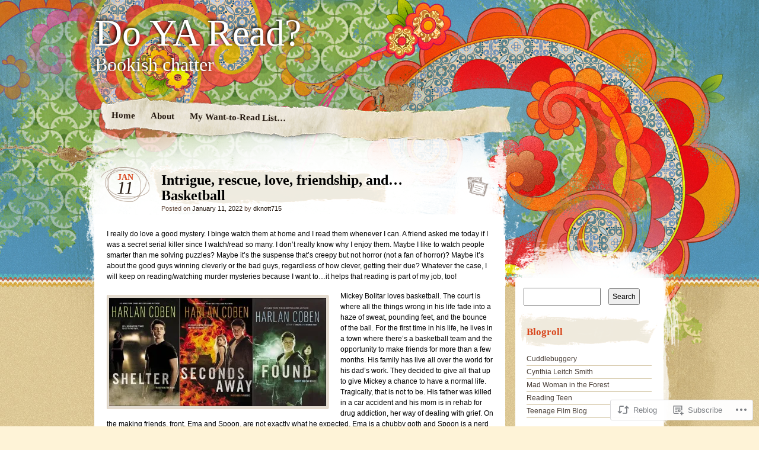

--- FILE ---
content_type: text/html; charset=UTF-8
request_url: https://doyaread.com/2022/01/11/intrigue-rescue-love-friendship-and-basketball/
body_size: 24220
content:
<!DOCTYPE html>
<!--[if IE 7]>
<html id="ie7" lang="en">
<![endif]-->
<!--[if IE 8]>
<html id="ie8" lang="en">
<![endif]-->
<!--[if IE 9]>
<html id="ie9" lang="en">
<![endif]-->
<!--[if !(IE 7) & !(IE 8) & !(IE 9)]><!-->
<html lang="en">
<!--<![endif]-->
<head>
<meta charset="UTF-8" />
<title>Intrigue, rescue, love, friendship, and&#8230;Basketball | Do YA Read?</title>
<link rel="profile" href="http://gmpg.org/xfn/11" />
<link rel="pingback" href="https://doyaread.com/xmlrpc.php" />
<!--[if lt IE 9]>
<script src="https://s0.wp.com/wp-content/themes/pub/matala/js/html5.js?m=1315596887i" type="text/javascript"></script>
<![endif]-->
<meta name='robots' content='max-image-preview:large' />

<!-- Async WordPress.com Remote Login -->
<script id="wpcom_remote_login_js">
var wpcom_remote_login_extra_auth = '';
function wpcom_remote_login_remove_dom_node_id( element_id ) {
	var dom_node = document.getElementById( element_id );
	if ( dom_node ) { dom_node.parentNode.removeChild( dom_node ); }
}
function wpcom_remote_login_remove_dom_node_classes( class_name ) {
	var dom_nodes = document.querySelectorAll( '.' + class_name );
	for ( var i = 0; i < dom_nodes.length; i++ ) {
		dom_nodes[ i ].parentNode.removeChild( dom_nodes[ i ] );
	}
}
function wpcom_remote_login_final_cleanup() {
	wpcom_remote_login_remove_dom_node_classes( "wpcom_remote_login_msg" );
	wpcom_remote_login_remove_dom_node_id( "wpcom_remote_login_key" );
	wpcom_remote_login_remove_dom_node_id( "wpcom_remote_login_validate" );
	wpcom_remote_login_remove_dom_node_id( "wpcom_remote_login_js" );
	wpcom_remote_login_remove_dom_node_id( "wpcom_request_access_iframe" );
	wpcom_remote_login_remove_dom_node_id( "wpcom_request_access_styles" );
}

// Watch for messages back from the remote login
window.addEventListener( "message", function( e ) {
	if ( e.origin === "https://r-login.wordpress.com" ) {
		var data = {};
		try {
			data = JSON.parse( e.data );
		} catch( e ) {
			wpcom_remote_login_final_cleanup();
			return;
		}

		if ( data.msg === 'LOGIN' ) {
			// Clean up the login check iframe
			wpcom_remote_login_remove_dom_node_id( "wpcom_remote_login_key" );

			var id_regex = new RegExp( /^[0-9]+$/ );
			var token_regex = new RegExp( /^.*|.*|.*$/ );
			if (
				token_regex.test( data.token )
				&& id_regex.test( data.wpcomid )
			) {
				// We have everything we need to ask for a login
				var script = document.createElement( "script" );
				script.setAttribute( "id", "wpcom_remote_login_validate" );
				script.src = '/remote-login.php?wpcom_remote_login=validate'
					+ '&wpcomid=' + data.wpcomid
					+ '&token=' + encodeURIComponent( data.token )
					+ '&host=' + window.location.protocol
					+ '//' + window.location.hostname
					+ '&postid=1027'
					+ '&is_singular=1';
				document.body.appendChild( script );
			}

			return;
		}

		// Safari ITP, not logged in, so redirect
		if ( data.msg === 'LOGIN-REDIRECT' ) {
			window.location = 'https://wordpress.com/log-in?redirect_to=' + window.location.href;
			return;
		}

		// Safari ITP, storage access failed, remove the request
		if ( data.msg === 'LOGIN-REMOVE' ) {
			var css_zap = 'html { -webkit-transition: margin-top 1s; transition: margin-top 1s; } /* 9001 */ html { margin-top: 0 !important; } * html body { margin-top: 0 !important; } @media screen and ( max-width: 782px ) { html { margin-top: 0 !important; } * html body { margin-top: 0 !important; } }';
			var style_zap = document.createElement( 'style' );
			style_zap.type = 'text/css';
			style_zap.appendChild( document.createTextNode( css_zap ) );
			document.body.appendChild( style_zap );

			var e = document.getElementById( 'wpcom_request_access_iframe' );
			e.parentNode.removeChild( e );

			document.cookie = 'wordpress_com_login_access=denied; path=/; max-age=31536000';

			return;
		}

		// Safari ITP
		if ( data.msg === 'REQUEST_ACCESS' ) {
			console.log( 'request access: safari' );

			// Check ITP iframe enable/disable knob
			if ( wpcom_remote_login_extra_auth !== 'safari_itp_iframe' ) {
				return;
			}

			// If we are in a "private window" there is no ITP.
			var private_window = false;
			try {
				var opendb = window.openDatabase( null, null, null, null );
			} catch( e ) {
				private_window = true;
			}

			if ( private_window ) {
				console.log( 'private window' );
				return;
			}

			var iframe = document.createElement( 'iframe' );
			iframe.id = 'wpcom_request_access_iframe';
			iframe.setAttribute( 'scrolling', 'no' );
			iframe.setAttribute( 'sandbox', 'allow-storage-access-by-user-activation allow-scripts allow-same-origin allow-top-navigation-by-user-activation' );
			iframe.src = 'https://r-login.wordpress.com/remote-login.php?wpcom_remote_login=request_access&origin=' + encodeURIComponent( data.origin ) + '&wpcomid=' + encodeURIComponent( data.wpcomid );

			var css = 'html { -webkit-transition: margin-top 1s; transition: margin-top 1s; } /* 9001 */ html { margin-top: 46px !important; } * html body { margin-top: 46px !important; } @media screen and ( max-width: 660px ) { html { margin-top: 71px !important; } * html body { margin-top: 71px !important; } #wpcom_request_access_iframe { display: block; height: 71px !important; } } #wpcom_request_access_iframe { border: 0px; height: 46px; position: fixed; top: 0; left: 0; width: 100%; min-width: 100%; z-index: 99999; background: #23282d; } ';

			var style = document.createElement( 'style' );
			style.type = 'text/css';
			style.id = 'wpcom_request_access_styles';
			style.appendChild( document.createTextNode( css ) );
			document.body.appendChild( style );

			document.body.appendChild( iframe );
		}

		if ( data.msg === 'DONE' ) {
			wpcom_remote_login_final_cleanup();
		}
	}
}, false );

// Inject the remote login iframe after the page has had a chance to load
// more critical resources
window.addEventListener( "DOMContentLoaded", function( e ) {
	var iframe = document.createElement( "iframe" );
	iframe.style.display = "none";
	iframe.setAttribute( "scrolling", "no" );
	iframe.setAttribute( "id", "wpcom_remote_login_key" );
	iframe.src = "https://r-login.wordpress.com/remote-login.php"
		+ "?wpcom_remote_login=key"
		+ "&origin=aHR0cHM6Ly9kb3lhcmVhZC5jb20%3D"
		+ "&wpcomid=22617079"
		+ "&time=" + Math.floor( Date.now() / 1000 );
	document.body.appendChild( iframe );
}, false );
</script>
<link rel='dns-prefetch' href='//s0.wp.com' />
<link rel="alternate" type="application/rss+xml" title="Do YA Read? &raquo; Feed" href="https://doyaread.com/feed/" />
<link rel="alternate" type="application/rss+xml" title="Do YA Read? &raquo; Comments Feed" href="https://doyaread.com/comments/feed/" />
	<script type="text/javascript">
		/* <![CDATA[ */
		function addLoadEvent(func) {
			var oldonload = window.onload;
			if (typeof window.onload != 'function') {
				window.onload = func;
			} else {
				window.onload = function () {
					oldonload();
					func();
				}
			}
		}
		/* ]]> */
	</script>
	<link crossorigin='anonymous' rel='stylesheet' id='all-css-0-1' href='/_static/??-eJx9jFsKAjEMAC9kDT7WxQ/xLLEbNbtNGkyKeHsfCIKInwMzA1dLuWqQBkhLVtqJ1WGkMMzTm8GbgtShFXK4UMGgIVn1+KJ5dp/B72PhiT7fF/3TWY+sHDeIM8kjtHYAwcCCz2ovu0XfrZb9drPuxjvRbUkC&cssminify=yes' type='text/css' media='all' />
<style id='wp-emoji-styles-inline-css'>

	img.wp-smiley, img.emoji {
		display: inline !important;
		border: none !important;
		box-shadow: none !important;
		height: 1em !important;
		width: 1em !important;
		margin: 0 0.07em !important;
		vertical-align: -0.1em !important;
		background: none !important;
		padding: 0 !important;
	}
/*# sourceURL=wp-emoji-styles-inline-css */
</style>
<link crossorigin='anonymous' rel='stylesheet' id='all-css-2-1' href='/wp-content/plugins/gutenberg-core/v22.2.0/build/styles/block-library/style.css?m=1764855221i&cssminify=yes' type='text/css' media='all' />
<style id='wp-block-library-inline-css'>
.has-text-align-justify {
	text-align:justify;
}
.has-text-align-justify{text-align:justify;}

/*# sourceURL=wp-block-library-inline-css */
</style><style id='global-styles-inline-css'>
:root{--wp--preset--aspect-ratio--square: 1;--wp--preset--aspect-ratio--4-3: 4/3;--wp--preset--aspect-ratio--3-4: 3/4;--wp--preset--aspect-ratio--3-2: 3/2;--wp--preset--aspect-ratio--2-3: 2/3;--wp--preset--aspect-ratio--16-9: 16/9;--wp--preset--aspect-ratio--9-16: 9/16;--wp--preset--color--black: #000000;--wp--preset--color--cyan-bluish-gray: #abb8c3;--wp--preset--color--white: #ffffff;--wp--preset--color--pale-pink: #f78da7;--wp--preset--color--vivid-red: #cf2e2e;--wp--preset--color--luminous-vivid-orange: #ff6900;--wp--preset--color--luminous-vivid-amber: #fcb900;--wp--preset--color--light-green-cyan: #7bdcb5;--wp--preset--color--vivid-green-cyan: #00d084;--wp--preset--color--pale-cyan-blue: #8ed1fc;--wp--preset--color--vivid-cyan-blue: #0693e3;--wp--preset--color--vivid-purple: #9b51e0;--wp--preset--gradient--vivid-cyan-blue-to-vivid-purple: linear-gradient(135deg,rgb(6,147,227) 0%,rgb(155,81,224) 100%);--wp--preset--gradient--light-green-cyan-to-vivid-green-cyan: linear-gradient(135deg,rgb(122,220,180) 0%,rgb(0,208,130) 100%);--wp--preset--gradient--luminous-vivid-amber-to-luminous-vivid-orange: linear-gradient(135deg,rgb(252,185,0) 0%,rgb(255,105,0) 100%);--wp--preset--gradient--luminous-vivid-orange-to-vivid-red: linear-gradient(135deg,rgb(255,105,0) 0%,rgb(207,46,46) 100%);--wp--preset--gradient--very-light-gray-to-cyan-bluish-gray: linear-gradient(135deg,rgb(238,238,238) 0%,rgb(169,184,195) 100%);--wp--preset--gradient--cool-to-warm-spectrum: linear-gradient(135deg,rgb(74,234,220) 0%,rgb(151,120,209) 20%,rgb(207,42,186) 40%,rgb(238,44,130) 60%,rgb(251,105,98) 80%,rgb(254,248,76) 100%);--wp--preset--gradient--blush-light-purple: linear-gradient(135deg,rgb(255,206,236) 0%,rgb(152,150,240) 100%);--wp--preset--gradient--blush-bordeaux: linear-gradient(135deg,rgb(254,205,165) 0%,rgb(254,45,45) 50%,rgb(107,0,62) 100%);--wp--preset--gradient--luminous-dusk: linear-gradient(135deg,rgb(255,203,112) 0%,rgb(199,81,192) 50%,rgb(65,88,208) 100%);--wp--preset--gradient--pale-ocean: linear-gradient(135deg,rgb(255,245,203) 0%,rgb(182,227,212) 50%,rgb(51,167,181) 100%);--wp--preset--gradient--electric-grass: linear-gradient(135deg,rgb(202,248,128) 0%,rgb(113,206,126) 100%);--wp--preset--gradient--midnight: linear-gradient(135deg,rgb(2,3,129) 0%,rgb(40,116,252) 100%);--wp--preset--font-size--small: 13px;--wp--preset--font-size--medium: 20px;--wp--preset--font-size--large: 36px;--wp--preset--font-size--x-large: 42px;--wp--preset--font-family--albert-sans: 'Albert Sans', sans-serif;--wp--preset--font-family--alegreya: Alegreya, serif;--wp--preset--font-family--arvo: Arvo, serif;--wp--preset--font-family--bodoni-moda: 'Bodoni Moda', serif;--wp--preset--font-family--bricolage-grotesque: 'Bricolage Grotesque', sans-serif;--wp--preset--font-family--cabin: Cabin, sans-serif;--wp--preset--font-family--chivo: Chivo, sans-serif;--wp--preset--font-family--commissioner: Commissioner, sans-serif;--wp--preset--font-family--cormorant: Cormorant, serif;--wp--preset--font-family--courier-prime: 'Courier Prime', monospace;--wp--preset--font-family--crimson-pro: 'Crimson Pro', serif;--wp--preset--font-family--dm-mono: 'DM Mono', monospace;--wp--preset--font-family--dm-sans: 'DM Sans', sans-serif;--wp--preset--font-family--dm-serif-display: 'DM Serif Display', serif;--wp--preset--font-family--domine: Domine, serif;--wp--preset--font-family--eb-garamond: 'EB Garamond', serif;--wp--preset--font-family--epilogue: Epilogue, sans-serif;--wp--preset--font-family--fahkwang: Fahkwang, sans-serif;--wp--preset--font-family--figtree: Figtree, sans-serif;--wp--preset--font-family--fira-sans: 'Fira Sans', sans-serif;--wp--preset--font-family--fjalla-one: 'Fjalla One', sans-serif;--wp--preset--font-family--fraunces: Fraunces, serif;--wp--preset--font-family--gabarito: Gabarito, system-ui;--wp--preset--font-family--ibm-plex-mono: 'IBM Plex Mono', monospace;--wp--preset--font-family--ibm-plex-sans: 'IBM Plex Sans', sans-serif;--wp--preset--font-family--ibarra-real-nova: 'Ibarra Real Nova', serif;--wp--preset--font-family--instrument-serif: 'Instrument Serif', serif;--wp--preset--font-family--inter: Inter, sans-serif;--wp--preset--font-family--josefin-sans: 'Josefin Sans', sans-serif;--wp--preset--font-family--jost: Jost, sans-serif;--wp--preset--font-family--libre-baskerville: 'Libre Baskerville', serif;--wp--preset--font-family--libre-franklin: 'Libre Franklin', sans-serif;--wp--preset--font-family--literata: Literata, serif;--wp--preset--font-family--lora: Lora, serif;--wp--preset--font-family--merriweather: Merriweather, serif;--wp--preset--font-family--montserrat: Montserrat, sans-serif;--wp--preset--font-family--newsreader: Newsreader, serif;--wp--preset--font-family--noto-sans-mono: 'Noto Sans Mono', sans-serif;--wp--preset--font-family--nunito: Nunito, sans-serif;--wp--preset--font-family--open-sans: 'Open Sans', sans-serif;--wp--preset--font-family--overpass: Overpass, sans-serif;--wp--preset--font-family--pt-serif: 'PT Serif', serif;--wp--preset--font-family--petrona: Petrona, serif;--wp--preset--font-family--piazzolla: Piazzolla, serif;--wp--preset--font-family--playfair-display: 'Playfair Display', serif;--wp--preset--font-family--plus-jakarta-sans: 'Plus Jakarta Sans', sans-serif;--wp--preset--font-family--poppins: Poppins, sans-serif;--wp--preset--font-family--raleway: Raleway, sans-serif;--wp--preset--font-family--roboto: Roboto, sans-serif;--wp--preset--font-family--roboto-slab: 'Roboto Slab', serif;--wp--preset--font-family--rubik: Rubik, sans-serif;--wp--preset--font-family--rufina: Rufina, serif;--wp--preset--font-family--sora: Sora, sans-serif;--wp--preset--font-family--source-sans-3: 'Source Sans 3', sans-serif;--wp--preset--font-family--source-serif-4: 'Source Serif 4', serif;--wp--preset--font-family--space-mono: 'Space Mono', monospace;--wp--preset--font-family--syne: Syne, sans-serif;--wp--preset--font-family--texturina: Texturina, serif;--wp--preset--font-family--urbanist: Urbanist, sans-serif;--wp--preset--font-family--work-sans: 'Work Sans', sans-serif;--wp--preset--spacing--20: 0.44rem;--wp--preset--spacing--30: 0.67rem;--wp--preset--spacing--40: 1rem;--wp--preset--spacing--50: 1.5rem;--wp--preset--spacing--60: 2.25rem;--wp--preset--spacing--70: 3.38rem;--wp--preset--spacing--80: 5.06rem;--wp--preset--shadow--natural: 6px 6px 9px rgba(0, 0, 0, 0.2);--wp--preset--shadow--deep: 12px 12px 50px rgba(0, 0, 0, 0.4);--wp--preset--shadow--sharp: 6px 6px 0px rgba(0, 0, 0, 0.2);--wp--preset--shadow--outlined: 6px 6px 0px -3px rgb(255, 255, 255), 6px 6px rgb(0, 0, 0);--wp--preset--shadow--crisp: 6px 6px 0px rgb(0, 0, 0);}:where(.is-layout-flex){gap: 0.5em;}:where(.is-layout-grid){gap: 0.5em;}body .is-layout-flex{display: flex;}.is-layout-flex{flex-wrap: wrap;align-items: center;}.is-layout-flex > :is(*, div){margin: 0;}body .is-layout-grid{display: grid;}.is-layout-grid > :is(*, div){margin: 0;}:where(.wp-block-columns.is-layout-flex){gap: 2em;}:where(.wp-block-columns.is-layout-grid){gap: 2em;}:where(.wp-block-post-template.is-layout-flex){gap: 1.25em;}:where(.wp-block-post-template.is-layout-grid){gap: 1.25em;}.has-black-color{color: var(--wp--preset--color--black) !important;}.has-cyan-bluish-gray-color{color: var(--wp--preset--color--cyan-bluish-gray) !important;}.has-white-color{color: var(--wp--preset--color--white) !important;}.has-pale-pink-color{color: var(--wp--preset--color--pale-pink) !important;}.has-vivid-red-color{color: var(--wp--preset--color--vivid-red) !important;}.has-luminous-vivid-orange-color{color: var(--wp--preset--color--luminous-vivid-orange) !important;}.has-luminous-vivid-amber-color{color: var(--wp--preset--color--luminous-vivid-amber) !important;}.has-light-green-cyan-color{color: var(--wp--preset--color--light-green-cyan) !important;}.has-vivid-green-cyan-color{color: var(--wp--preset--color--vivid-green-cyan) !important;}.has-pale-cyan-blue-color{color: var(--wp--preset--color--pale-cyan-blue) !important;}.has-vivid-cyan-blue-color{color: var(--wp--preset--color--vivid-cyan-blue) !important;}.has-vivid-purple-color{color: var(--wp--preset--color--vivid-purple) !important;}.has-black-background-color{background-color: var(--wp--preset--color--black) !important;}.has-cyan-bluish-gray-background-color{background-color: var(--wp--preset--color--cyan-bluish-gray) !important;}.has-white-background-color{background-color: var(--wp--preset--color--white) !important;}.has-pale-pink-background-color{background-color: var(--wp--preset--color--pale-pink) !important;}.has-vivid-red-background-color{background-color: var(--wp--preset--color--vivid-red) !important;}.has-luminous-vivid-orange-background-color{background-color: var(--wp--preset--color--luminous-vivid-orange) !important;}.has-luminous-vivid-amber-background-color{background-color: var(--wp--preset--color--luminous-vivid-amber) !important;}.has-light-green-cyan-background-color{background-color: var(--wp--preset--color--light-green-cyan) !important;}.has-vivid-green-cyan-background-color{background-color: var(--wp--preset--color--vivid-green-cyan) !important;}.has-pale-cyan-blue-background-color{background-color: var(--wp--preset--color--pale-cyan-blue) !important;}.has-vivid-cyan-blue-background-color{background-color: var(--wp--preset--color--vivid-cyan-blue) !important;}.has-vivid-purple-background-color{background-color: var(--wp--preset--color--vivid-purple) !important;}.has-black-border-color{border-color: var(--wp--preset--color--black) !important;}.has-cyan-bluish-gray-border-color{border-color: var(--wp--preset--color--cyan-bluish-gray) !important;}.has-white-border-color{border-color: var(--wp--preset--color--white) !important;}.has-pale-pink-border-color{border-color: var(--wp--preset--color--pale-pink) !important;}.has-vivid-red-border-color{border-color: var(--wp--preset--color--vivid-red) !important;}.has-luminous-vivid-orange-border-color{border-color: var(--wp--preset--color--luminous-vivid-orange) !important;}.has-luminous-vivid-amber-border-color{border-color: var(--wp--preset--color--luminous-vivid-amber) !important;}.has-light-green-cyan-border-color{border-color: var(--wp--preset--color--light-green-cyan) !important;}.has-vivid-green-cyan-border-color{border-color: var(--wp--preset--color--vivid-green-cyan) !important;}.has-pale-cyan-blue-border-color{border-color: var(--wp--preset--color--pale-cyan-blue) !important;}.has-vivid-cyan-blue-border-color{border-color: var(--wp--preset--color--vivid-cyan-blue) !important;}.has-vivid-purple-border-color{border-color: var(--wp--preset--color--vivid-purple) !important;}.has-vivid-cyan-blue-to-vivid-purple-gradient-background{background: var(--wp--preset--gradient--vivid-cyan-blue-to-vivid-purple) !important;}.has-light-green-cyan-to-vivid-green-cyan-gradient-background{background: var(--wp--preset--gradient--light-green-cyan-to-vivid-green-cyan) !important;}.has-luminous-vivid-amber-to-luminous-vivid-orange-gradient-background{background: var(--wp--preset--gradient--luminous-vivid-amber-to-luminous-vivid-orange) !important;}.has-luminous-vivid-orange-to-vivid-red-gradient-background{background: var(--wp--preset--gradient--luminous-vivid-orange-to-vivid-red) !important;}.has-very-light-gray-to-cyan-bluish-gray-gradient-background{background: var(--wp--preset--gradient--very-light-gray-to-cyan-bluish-gray) !important;}.has-cool-to-warm-spectrum-gradient-background{background: var(--wp--preset--gradient--cool-to-warm-spectrum) !important;}.has-blush-light-purple-gradient-background{background: var(--wp--preset--gradient--blush-light-purple) !important;}.has-blush-bordeaux-gradient-background{background: var(--wp--preset--gradient--blush-bordeaux) !important;}.has-luminous-dusk-gradient-background{background: var(--wp--preset--gradient--luminous-dusk) !important;}.has-pale-ocean-gradient-background{background: var(--wp--preset--gradient--pale-ocean) !important;}.has-electric-grass-gradient-background{background: var(--wp--preset--gradient--electric-grass) !important;}.has-midnight-gradient-background{background: var(--wp--preset--gradient--midnight) !important;}.has-small-font-size{font-size: var(--wp--preset--font-size--small) !important;}.has-medium-font-size{font-size: var(--wp--preset--font-size--medium) !important;}.has-large-font-size{font-size: var(--wp--preset--font-size--large) !important;}.has-x-large-font-size{font-size: var(--wp--preset--font-size--x-large) !important;}.has-albert-sans-font-family{font-family: var(--wp--preset--font-family--albert-sans) !important;}.has-alegreya-font-family{font-family: var(--wp--preset--font-family--alegreya) !important;}.has-arvo-font-family{font-family: var(--wp--preset--font-family--arvo) !important;}.has-bodoni-moda-font-family{font-family: var(--wp--preset--font-family--bodoni-moda) !important;}.has-bricolage-grotesque-font-family{font-family: var(--wp--preset--font-family--bricolage-grotesque) !important;}.has-cabin-font-family{font-family: var(--wp--preset--font-family--cabin) !important;}.has-chivo-font-family{font-family: var(--wp--preset--font-family--chivo) !important;}.has-commissioner-font-family{font-family: var(--wp--preset--font-family--commissioner) !important;}.has-cormorant-font-family{font-family: var(--wp--preset--font-family--cormorant) !important;}.has-courier-prime-font-family{font-family: var(--wp--preset--font-family--courier-prime) !important;}.has-crimson-pro-font-family{font-family: var(--wp--preset--font-family--crimson-pro) !important;}.has-dm-mono-font-family{font-family: var(--wp--preset--font-family--dm-mono) !important;}.has-dm-sans-font-family{font-family: var(--wp--preset--font-family--dm-sans) !important;}.has-dm-serif-display-font-family{font-family: var(--wp--preset--font-family--dm-serif-display) !important;}.has-domine-font-family{font-family: var(--wp--preset--font-family--domine) !important;}.has-eb-garamond-font-family{font-family: var(--wp--preset--font-family--eb-garamond) !important;}.has-epilogue-font-family{font-family: var(--wp--preset--font-family--epilogue) !important;}.has-fahkwang-font-family{font-family: var(--wp--preset--font-family--fahkwang) !important;}.has-figtree-font-family{font-family: var(--wp--preset--font-family--figtree) !important;}.has-fira-sans-font-family{font-family: var(--wp--preset--font-family--fira-sans) !important;}.has-fjalla-one-font-family{font-family: var(--wp--preset--font-family--fjalla-one) !important;}.has-fraunces-font-family{font-family: var(--wp--preset--font-family--fraunces) !important;}.has-gabarito-font-family{font-family: var(--wp--preset--font-family--gabarito) !important;}.has-ibm-plex-mono-font-family{font-family: var(--wp--preset--font-family--ibm-plex-mono) !important;}.has-ibm-plex-sans-font-family{font-family: var(--wp--preset--font-family--ibm-plex-sans) !important;}.has-ibarra-real-nova-font-family{font-family: var(--wp--preset--font-family--ibarra-real-nova) !important;}.has-instrument-serif-font-family{font-family: var(--wp--preset--font-family--instrument-serif) !important;}.has-inter-font-family{font-family: var(--wp--preset--font-family--inter) !important;}.has-josefin-sans-font-family{font-family: var(--wp--preset--font-family--josefin-sans) !important;}.has-jost-font-family{font-family: var(--wp--preset--font-family--jost) !important;}.has-libre-baskerville-font-family{font-family: var(--wp--preset--font-family--libre-baskerville) !important;}.has-libre-franklin-font-family{font-family: var(--wp--preset--font-family--libre-franklin) !important;}.has-literata-font-family{font-family: var(--wp--preset--font-family--literata) !important;}.has-lora-font-family{font-family: var(--wp--preset--font-family--lora) !important;}.has-merriweather-font-family{font-family: var(--wp--preset--font-family--merriweather) !important;}.has-montserrat-font-family{font-family: var(--wp--preset--font-family--montserrat) !important;}.has-newsreader-font-family{font-family: var(--wp--preset--font-family--newsreader) !important;}.has-noto-sans-mono-font-family{font-family: var(--wp--preset--font-family--noto-sans-mono) !important;}.has-nunito-font-family{font-family: var(--wp--preset--font-family--nunito) !important;}.has-open-sans-font-family{font-family: var(--wp--preset--font-family--open-sans) !important;}.has-overpass-font-family{font-family: var(--wp--preset--font-family--overpass) !important;}.has-pt-serif-font-family{font-family: var(--wp--preset--font-family--pt-serif) !important;}.has-petrona-font-family{font-family: var(--wp--preset--font-family--petrona) !important;}.has-piazzolla-font-family{font-family: var(--wp--preset--font-family--piazzolla) !important;}.has-playfair-display-font-family{font-family: var(--wp--preset--font-family--playfair-display) !important;}.has-plus-jakarta-sans-font-family{font-family: var(--wp--preset--font-family--plus-jakarta-sans) !important;}.has-poppins-font-family{font-family: var(--wp--preset--font-family--poppins) !important;}.has-raleway-font-family{font-family: var(--wp--preset--font-family--raleway) !important;}.has-roboto-font-family{font-family: var(--wp--preset--font-family--roboto) !important;}.has-roboto-slab-font-family{font-family: var(--wp--preset--font-family--roboto-slab) !important;}.has-rubik-font-family{font-family: var(--wp--preset--font-family--rubik) !important;}.has-rufina-font-family{font-family: var(--wp--preset--font-family--rufina) !important;}.has-sora-font-family{font-family: var(--wp--preset--font-family--sora) !important;}.has-source-sans-3-font-family{font-family: var(--wp--preset--font-family--source-sans-3) !important;}.has-source-serif-4-font-family{font-family: var(--wp--preset--font-family--source-serif-4) !important;}.has-space-mono-font-family{font-family: var(--wp--preset--font-family--space-mono) !important;}.has-syne-font-family{font-family: var(--wp--preset--font-family--syne) !important;}.has-texturina-font-family{font-family: var(--wp--preset--font-family--texturina) !important;}.has-urbanist-font-family{font-family: var(--wp--preset--font-family--urbanist) !important;}.has-work-sans-font-family{font-family: var(--wp--preset--font-family--work-sans) !important;}
/*# sourceURL=global-styles-inline-css */
</style>

<style id='classic-theme-styles-inline-css'>
/*! This file is auto-generated */
.wp-block-button__link{color:#fff;background-color:#32373c;border-radius:9999px;box-shadow:none;text-decoration:none;padding:calc(.667em + 2px) calc(1.333em + 2px);font-size:1.125em}.wp-block-file__button{background:#32373c;color:#fff;text-decoration:none}
/*# sourceURL=/wp-includes/css/classic-themes.min.css */
</style>
<link crossorigin='anonymous' rel='stylesheet' id='all-css-4-1' href='/_static/??-eJx9jNsKAjEMRH/IGJYVLw/it6Q11krTlqZl8e+N+KIovoSZ4ZzgUsGX3Dl3lAE1jRCzoi+NbZdKHY0QPkfixGLY2quu8Le2VHPAudpYFexKHAL9aqJ+ea8Z63Ao1CkRar8n/ve/sUslWAxo1Fv9JwUukIqnHkv+KHBJFNtTPclx2m2m7WGe5/3tAbRzZv0=&cssminify=yes' type='text/css' media='all' />
<style id='jetpack-global-styles-frontend-style-inline-css'>
:root { --font-headings: unset; --font-base: unset; --font-headings-default: -apple-system,BlinkMacSystemFont,"Segoe UI",Roboto,Oxygen-Sans,Ubuntu,Cantarell,"Helvetica Neue",sans-serif; --font-base-default: -apple-system,BlinkMacSystemFont,"Segoe UI",Roboto,Oxygen-Sans,Ubuntu,Cantarell,"Helvetica Neue",sans-serif;}
/*# sourceURL=jetpack-global-styles-frontend-style-inline-css */
</style>
<link crossorigin='anonymous' rel='stylesheet' id='all-css-6-1' href='/_static/??-eJyNjcsKAjEMRX/IGtQZBxfip0hMS9sxTYppGfx7H7gRN+7ugcs5sFRHKi1Ig9Jd5R6zGMyhVaTrh8G6QFHfORhYwlvw6P39PbPENZmt4G/ROQuBKWVkxxrVvuBH1lIoz2waILJekF+HUzlupnG3nQ77YZwfuRJIaQ==&cssminify=yes' type='text/css' media='all' />
<script type="text/javascript" id="jetpack_related-posts-js-extra">
/* <![CDATA[ */
var related_posts_js_options = {"post_heading":"h4"};
//# sourceURL=jetpack_related-posts-js-extra
/* ]]> */
</script>
<script type="text/javascript" id="wpcom-actionbar-placeholder-js-extra">
/* <![CDATA[ */
var actionbardata = {"siteID":"22617079","postID":"1027","siteURL":"https://doyaread.com","xhrURL":"https://doyaread.com/wp-admin/admin-ajax.php","nonce":"ffffdb21a3","isLoggedIn":"","statusMessage":"","subsEmailDefault":"instantly","proxyScriptUrl":"https://s0.wp.com/wp-content/js/wpcom-proxy-request.js?m=1513050504i&amp;ver=20211021","shortlink":"https://wp.me/p1wTJB-gz","i18n":{"followedText":"New posts from this site will now appear in your \u003Ca href=\"https://wordpress.com/reader\"\u003EReader\u003C/a\u003E","foldBar":"Collapse this bar","unfoldBar":"Expand this bar","shortLinkCopied":"Shortlink copied to clipboard."}};
//# sourceURL=wpcom-actionbar-placeholder-js-extra
/* ]]> */
</script>
<script type="text/javascript" id="jetpack-mu-wpcom-settings-js-before">
/* <![CDATA[ */
var JETPACK_MU_WPCOM_SETTINGS = {"assetsUrl":"https://s0.wp.com/wp-content/mu-plugins/jetpack-mu-wpcom-plugin/sun/jetpack_vendor/automattic/jetpack-mu-wpcom/src/build/"};
//# sourceURL=jetpack-mu-wpcom-settings-js-before
/* ]]> */
</script>
<script crossorigin='anonymous' type='text/javascript'  src='/_static/??/wp-content/mu-plugins/jetpack-plugin/sun/_inc/build/related-posts/related-posts.min.js,/wp-content/js/rlt-proxy.js?m=1755011788j'></script>
<script type="text/javascript" id="rlt-proxy-js-after">
/* <![CDATA[ */
	rltInitialize( {"token":null,"iframeOrigins":["https:\/\/widgets.wp.com"]} );
//# sourceURL=rlt-proxy-js-after
/* ]]> */
</script>
<link rel="EditURI" type="application/rsd+xml" title="RSD" href="https://teentomes.wordpress.com/xmlrpc.php?rsd" />
<meta name="generator" content="WordPress.com" />
<link rel="canonical" href="https://doyaread.com/2022/01/11/intrigue-rescue-love-friendship-and-basketball/" />
<link rel='shortlink' href='https://wp.me/p1wTJB-gz' />
<link rel="alternate" type="application/json+oembed" href="https://public-api.wordpress.com/oembed/?format=json&amp;url=https%3A%2F%2Fdoyaread.com%2F2022%2F01%2F11%2Fintrigue-rescue-love-friendship-and-basketball%2F&amp;for=wpcom-auto-discovery" /><link rel="alternate" type="application/xml+oembed" href="https://public-api.wordpress.com/oembed/?format=xml&amp;url=https%3A%2F%2Fdoyaread.com%2F2022%2F01%2F11%2Fintrigue-rescue-love-friendship-and-basketball%2F&amp;for=wpcom-auto-discovery" />
<!-- Jetpack Open Graph Tags -->
<meta property="og:type" content="article" />
<meta property="og:title" content="Intrigue, rescue, love, friendship, and&#8230;Basketball" />
<meta property="og:url" content="https://doyaread.com/2022/01/11/intrigue-rescue-love-friendship-and-basketball/" />
<meta property="og:description" content="I really do love a good mystery. I binge watch them at home and I read them whenever I can. A friend asked me today if I was a secret serial killer since I watch/read so many. I don&#8217;t really …" />
<meta property="article:published_time" content="2022-01-11T14:10:22+00:00" />
<meta property="article:modified_time" content="2022-01-11T14:10:22+00:00" />
<meta property="og:site_name" content="Do YA Read?" />
<meta property="og:image" content="https://doyaread.com/wp-content/uploads/2022/01/mickey.jpg?w=150" />
<meta property="og:image:width" content="366" />
<meta property="og:image:height" content="183" />
<meta property="og:image:alt" content="" />
<meta property="og:locale" content="en_US" />
<meta property="article:publisher" content="https://www.facebook.com/WordPresscom" />
<meta name="twitter:creator" content="@donnaknott1564" />
<meta name="twitter:text:title" content="Intrigue, rescue, love, friendship, and&#8230;Basketball" />
<meta name="twitter:image" content="https://doyaread.com/wp-content/uploads/2022/01/mickey.jpg?w=640" />
<meta name="twitter:card" content="summary_large_image" />

<!-- End Jetpack Open Graph Tags -->
<link rel="shortcut icon" type="image/x-icon" href="https://s0.wp.com/i/favicon.ico?m=1713425267i" sizes="16x16 24x24 32x32 48x48" />
<link rel="icon" type="image/x-icon" href="https://s0.wp.com/i/favicon.ico?m=1713425267i" sizes="16x16 24x24 32x32 48x48" />
<link rel="apple-touch-icon" href="https://s0.wp.com/i/webclip.png?m=1713868326i" />
<link rel='openid.server' href='https://doyaread.com/?openidserver=1' />
<link rel='openid.delegate' href='https://doyaread.com/' />
<link rel="search" type="application/opensearchdescription+xml" href="https://doyaread.com/osd.xml" title="Do YA Read?" />
<link rel="search" type="application/opensearchdescription+xml" href="https://s1.wp.com/opensearch.xml" title="WordPress.com" />
		<style type="text/css">
			.recentcomments a {
				display: inline !important;
				padding: 0 !important;
				margin: 0 !important;
			}

			table.recentcommentsavatartop img.avatar, table.recentcommentsavatarend img.avatar {
				border: 0px;
				margin: 0;
			}

			table.recentcommentsavatartop a, table.recentcommentsavatarend a {
				border: 0px !important;
				background-color: transparent !important;
			}

			td.recentcommentsavatarend, td.recentcommentsavatartop {
				padding: 0px 0px 1px 0px;
				margin: 0px;
			}

			td.recentcommentstextend {
				border: none !important;
				padding: 0px 0px 2px 10px;
			}

			.rtl td.recentcommentstextend {
				padding: 0px 10px 2px 0px;
			}

			td.recentcommentstexttop {
				border: none;
				padding: 0px 0px 0px 10px;
			}

			.rtl td.recentcommentstexttop {
				padding: 0px 10px 0px 0px;
			}
		</style>
		<meta name="description" content="I really do love a good mystery. I binge watch them at home and I read them whenever I can. A friend asked me today if I was a secret serial killer since I watch/read so many. I don&#039;t really know why I enjoy them. Maybe I like to watch people smarter than me solving&hellip;" />
<link crossorigin='anonymous' rel='stylesheet' id='all-css-0-3' href='/_static/??-eJydj9sKwjAQRH/IdokX1AfxUyTdLGHbJBuyCf19K17QN/XxDMMZBubcoaRKqUJsXQ7Nc1IYqWaL04NBW4ILJ4QhCE4KOnOm0qPqCr4WRHEtkALaIk0pvDrP4E/fzM5TVfAirpB1y4K+0Y/W+83GwS04KBbOlWXpflAfOd3E53gy+93meDBbsx6vKFt+Jw==&cssminify=yes' type='text/css' media='all' />
</head>

<body class="wp-singular post-template-default single single-post postid-1027 single-format-standard wp-theme-pubmatala customizer-styles-applied jetpack-reblog-enabled">
<div id="page" class="hfeed">
	<div id="wrapper">
			<header id="branding" role="banner">
			<hgroup>
				<h1 id="site-title"><span><a href="https://doyaread.com/" title="Do YA Read?" rel="home">Do YA Read?</a></span></h1>
				<h2 id="site-description">Bookish chatter</h2>
			</hgroup>
			<nav id="access" role="navigation">
				<div class="menu-header"><ul id="menu-banner" class="menu"><li id="menu-item-902" class="menu-item menu-item-type-custom menu-item-object-custom menu-item-902"><a href="https://teentomes.wordpress.com">Home</a></li>
<li id="menu-item-904" class="menu-item menu-item-type-post_type menu-item-object-page menu-item-904"><a href="https://doyaread.com/about/">About</a></li>
<li id="menu-item-903" class="menu-item menu-item-type-post_type menu-item-object-page menu-item-903"><a href="https://doyaread.com/myreadinglist/">My Want-to-Read List&#8230;</a></li>
</ul></div>			</nav><!-- #access -->
		</header> <!-- #branding -->
		<div id="inner-wrapper">
			<div id="main">
	<div id="primary">
		<div id="content" role="main">

			
				<article id="post-1027" class="post-wrapper post-1027 post type-post status-publish format-standard hentry category-uncategorized">

	<div class="post-date"><span class="entry-month">Jan</span><span class="entry-day">11</span></div>
	<header class="entry-header">
											<h1 class="entry-title">Intrigue, rescue, love, friendship, and&#8230;Basketball</h1>
					
		<div class="entry-info">
			<div class="posted-on"><span class="sep">Posted on </span><a href="https://doyaread.com/2022/01/11/intrigue-rescue-love-friendship-and-basketball/" title="9:10 am" rel="bookmark"><time class="entry-date" datetime="2022-01-11T09:10:22-05:00" pubdate>January 11, 2022</time></a><span class="by-author"> <span class="sep"> by </span> <span class="author vcard"><a class="url fn n" href="https://doyaread.com/author/dknott715/" title="View all posts by dknott715" rel="author">dknott715</a></span></span></div>		</div><!-- .entry-info -->

	</header><!-- .entry-header -->
		<div class="post-format-icon"><a href="" title="All Standard posts">Standard</a></div>

	<div class="entry-content">
				<p>I really do love a good mystery. I binge watch them at home and I read them whenever I can. A friend asked me today if I was a secret serial killer since I watch/read so many. I don&#8217;t really know why I enjoy them. Maybe I like to watch people smarter than me solving puzzles? Maybe it&#8217;s the suspense that&#8217;s creepy but not horror (not a fan of horror)? Maybe it&#8217;s about the good guys winning cleverly or the bad guys, regardless of how clever, getting their due? Whatever the case, I will keep on reading/watching murder mysteries because I want to&#8230;it helps that reading is part of my job, too!</p>
<p><img data-attachment-id="1034" data-permalink="https://doyaread.com/2022/01/11/intrigue-rescue-love-friendship-and-basketball/mickey/" data-orig-file="https://doyaread.com/wp-content/uploads/2022/01/mickey.jpg" data-orig-size="678,340" data-comments-opened="1" data-image-meta="{&quot;aperture&quot;:&quot;0&quot;,&quot;credit&quot;:&quot;&quot;,&quot;camera&quot;:&quot;&quot;,&quot;caption&quot;:&quot;&quot;,&quot;created_timestamp&quot;:&quot;0&quot;,&quot;copyright&quot;:&quot;&quot;,&quot;focal_length&quot;:&quot;0&quot;,&quot;iso&quot;:&quot;0&quot;,&quot;shutter_speed&quot;:&quot;0&quot;,&quot;title&quot;:&quot;&quot;,&quot;orientation&quot;:&quot;0&quot;}" data-image-title="mickey" data-image-description="" data-image-caption="" data-medium-file="https://doyaread.com/wp-content/uploads/2022/01/mickey.jpg?w=300" data-large-file="https://doyaread.com/wp-content/uploads/2022/01/mickey.jpg?w=652" class="wp-image-1034 alignleft" src="https://doyaread.com/wp-content/uploads/2022/01/mickey.jpg?w=366&#038;h=183" alt="" width="366" height="183" srcset="https://doyaread.com/wp-content/uploads/2022/01/mickey.jpg?w=150 150w, https://doyaread.com/wp-content/uploads/2022/01/mickey.jpg?w=366 366w, https://doyaread.com/wp-content/uploads/2022/01/mickey.jpg?w=300 300w, https://doyaread.com/wp-content/uploads/2022/01/mickey.jpg 678w" sizes="(max-width: 366px) 100vw, 366px" /></p>
<p>Mickey Bolitar loves basketball. The court is where all the things wrong in his life fade into a haze of sweat, pounding feet, and the bounce of the ball. For the first time in his life, he lives in a town where there&#8217;s a basketball team and the opportunity to make friends for more than a few months. His family has live all over the world for his dad&#8217;s work. They decided to give all that up to give Mickey a chance to have a normal life. Tragically, that is not to be. His father was killed in a car accident and his mom is in rehab for drug addiction, her way of dealing with grief. On the making friends, front, Ema and Spoon, are not exactly what he expected. Ema is a chubby goth and Spoon is a nerd with ne encyclopedic knowledge of utterly useless information. One afternoon, everything changes. He is walking in front of the town&#8217;s &#8220;haunted house&#8221; when an old woman appears in the doorway and calls his name. What she says, though, sends him down a path that no one expected. &#8220;Your father is alive&#8221;. In the coming months, Mickey will find the truth and a whole lot of heartache along the way.</p>
<p>Harlan Coban created characters that are both creepy and funny. Typical teen angst is mixed in with intrigue and unexpected twists. Sometimes the first person narrative bogs the story down a bit and the end of the third book wraps up a little too quickly and neatly. Still, mystery fans will enjoy this series.</p>
<div id="jp-post-flair" class="sharedaddy sd-like-enabled sd-sharing-enabled"><div class="sharedaddy sd-sharing-enabled"><div class="robots-nocontent sd-block sd-social sd-social-icon-text sd-sharing"><h3 class="sd-title">Share this:</h3><div class="sd-content"><ul><li class="share-twitter"><a rel="nofollow noopener noreferrer"
				data-shared="sharing-twitter-1027"
				class="share-twitter sd-button share-icon"
				href="https://doyaread.com/2022/01/11/intrigue-rescue-love-friendship-and-basketball/?share=twitter"
				target="_blank"
				aria-labelledby="sharing-twitter-1027"
				>
				<span id="sharing-twitter-1027" hidden>Click to share on X (Opens in new window)</span>
				<span>X</span>
			</a></li><li class="share-facebook"><a rel="nofollow noopener noreferrer"
				data-shared="sharing-facebook-1027"
				class="share-facebook sd-button share-icon"
				href="https://doyaread.com/2022/01/11/intrigue-rescue-love-friendship-and-basketball/?share=facebook"
				target="_blank"
				aria-labelledby="sharing-facebook-1027"
				>
				<span id="sharing-facebook-1027" hidden>Click to share on Facebook (Opens in new window)</span>
				<span>Facebook</span>
			</a></li><li class="share-tumblr"><a rel="nofollow noopener noreferrer"
				data-shared="sharing-tumblr-1027"
				class="share-tumblr sd-button share-icon"
				href="https://doyaread.com/2022/01/11/intrigue-rescue-love-friendship-and-basketball/?share=tumblr"
				target="_blank"
				aria-labelledby="sharing-tumblr-1027"
				>
				<span id="sharing-tumblr-1027" hidden>Click to share on Tumblr (Opens in new window)</span>
				<span>Tumblr</span>
			</a></li><li class="share-email"><a rel="nofollow noopener noreferrer"
				data-shared="sharing-email-1027"
				class="share-email sd-button share-icon"
				href="mailto:?subject=%5BShared%20Post%5D%20Intrigue%2C%20rescue%2C%20love%2C%20friendship%2C%20and...Basketball&#038;body=https%3A%2F%2Fdoyaread.com%2F2022%2F01%2F11%2Fintrigue-rescue-love-friendship-and-basketball%2F&#038;share=email"
				target="_blank"
				aria-labelledby="sharing-email-1027"
				data-email-share-error-title="Do you have email set up?" data-email-share-error-text="If you&#039;re having problems sharing via email, you might not have email set up for your browser. You may need to create a new email yourself." data-email-share-nonce="fac86469ee" data-email-share-track-url="https://doyaread.com/2022/01/11/intrigue-rescue-love-friendship-and-basketball/?share=email">
				<span id="sharing-email-1027" hidden>Click to email a link to a friend (Opens in new window)</span>
				<span>Email</span>
			</a></li><li><a href="#" class="sharing-anchor sd-button share-more"><span>More</span></a></li><li class="share-end"></li></ul><div class="sharing-hidden"><div class="inner" style="display: none;width:150px;"><ul style="background-image:none;"><li class="share-pinterest"><a rel="nofollow noopener noreferrer"
				data-shared="sharing-pinterest-1027"
				class="share-pinterest sd-button share-icon"
				href="https://doyaread.com/2022/01/11/intrigue-rescue-love-friendship-and-basketball/?share=pinterest"
				target="_blank"
				aria-labelledby="sharing-pinterest-1027"
				>
				<span id="sharing-pinterest-1027" hidden>Click to share on Pinterest (Opens in new window)</span>
				<span>Pinterest</span>
			</a></li><li class="share-end"></li></ul></div></div></div></div></div><div class='sharedaddy sd-block sd-like jetpack-likes-widget-wrapper jetpack-likes-widget-unloaded' id='like-post-wrapper-22617079-1027-6948de31d52f3' data-src='//widgets.wp.com/likes/index.html?ver=20251222#blog_id=22617079&amp;post_id=1027&amp;origin=teentomes.wordpress.com&amp;obj_id=22617079-1027-6948de31d52f3&amp;domain=doyaread.com' data-name='like-post-frame-22617079-1027-6948de31d52f3' data-title='Like or Reblog'><div class='likes-widget-placeholder post-likes-widget-placeholder' style='height: 55px;'><span class='button'><span>Like</span></span> <span class='loading'>Loading...</span></div><span class='sd-text-color'></span><a class='sd-link-color'></a></div>
<div id='jp-relatedposts' class='jp-relatedposts' >
	<h3 class="jp-relatedposts-headline"><em>Related</em></h3>
</div></div>					</div><!-- .entry-content -->

	<footer class="entry-footer">

		<div class="entry-meta">
			<span class="posted-in">Filed under <a href="https://doyaread.com/category/uncategorized/" rel="category tag">Uncategorized</a></span> <span class="sep">|</span>			<span class="comments-link"><span>Comments Off<span class="screen-reader-text"> on Intrigue, rescue, love, friendship, and&#8230;Basketball</span></span></span>
					</div><!-- .entry-meta -->

					<div id="author-info">
				<div id="author-avatar">
					<img referrerpolicy="no-referrer" alt='Unknown&#039;s avatar' src='https://0.gravatar.com/avatar/fa1188e0dcd3bf4699aed27912a5c492d3dfedcafe3812b4f2561929280be272?s=60&#038;d=identicon&#038;r=G' srcset='https://0.gravatar.com/avatar/fa1188e0dcd3bf4699aed27912a5c492d3dfedcafe3812b4f2561929280be272?s=60&#038;d=identicon&#038;r=G 1x, https://0.gravatar.com/avatar/fa1188e0dcd3bf4699aed27912a5c492d3dfedcafe3812b4f2561929280be272?s=90&#038;d=identicon&#038;r=G 1.5x, https://0.gravatar.com/avatar/fa1188e0dcd3bf4699aed27912a5c492d3dfedcafe3812b4f2561929280be272?s=120&#038;d=identicon&#038;r=G 2x, https://0.gravatar.com/avatar/fa1188e0dcd3bf4699aed27912a5c492d3dfedcafe3812b4f2561929280be272?s=180&#038;d=identicon&#038;r=G 3x, https://0.gravatar.com/avatar/fa1188e0dcd3bf4699aed27912a5c492d3dfedcafe3812b4f2561929280be272?s=240&#038;d=identicon&#038;r=G 4x' class='avatar avatar-60' height='60' width='60' loading='lazy' decoding='async' />				</div><!-- #author-avatar -->
				<div id="author-description">
					<h2 id="author-info-title">About dknott715</h2>
					I am a high school librarian and avid reader.  I work in a high school library in Chesterfield, VA serving 9th grade students and staff.				</div><!-- #author-description -->
				<div id="author-link">
					<a href="https://doyaread.com/author/dknott715/">
						View all posts by dknott715 <span class="meta-nav">&raquo;</span>					</a>
				</div><!-- #author-link -->
			</div><!-- # author-info -->
		
	</footer><!-- .entry-footer -->
</article><!-- #post-1027 .post-wrapper -->
				<nav id="nav-single">
					<h3 class="assistive-text">Post navigation</h3>
					<span class="nav-previous"><a href="https://doyaread.com/2021/12/17/fairy-tales-shake-stirred-and-turned-upside-down/" rel="prev">Previous <span>Post</span></a></span>
					<span class="nav-next"><a href="https://doyaread.com/2022/02/08/fairy-tales-and-legends-revisited-again/" rel="next">Next <span>Post</span></a></span>
				</nav><!-- #nav-single -->

				
<div id="comments">
	
	
			<p class="nocomments">Comments are closed.</p>

	
	
</div><!-- #comments -->
			
		</div><!-- #content -->

		
<div id="supplementary" class="one">
		<div id="first" class="widget-area" role="complementary">
		<aside id="meta-2" class="widget widget_meta"><h1 class="widget-title">Meta</h1>
		<ul>
			<li><a class="click-register" href="https://wordpress.com/start?ref=wplogin">Create account</a></li>			<li><a href="https://teentomes.wordpress.com/wp-login.php">Log in</a></li>
			<li><a href="https://doyaread.com/feed/">Entries feed</a></li>
			<li><a href="https://doyaread.com/comments/feed/">Comments feed</a></li>

			<li><a href="https://wordpress.com/" title="Powered by WordPress, state-of-the-art semantic personal publishing platform.">WordPress.com</a></li>
		</ul>

		</aside>	</div><!-- #first .widget-area -->
	
	</div><!-- #supplementary -->		<div id="primary-bottom"></div>
	</div><!-- #primary -->


	<div id="secondary" class="widget-area" role="complementary">
		<div id="secondary-content">
						<aside id="search-3" class="widget widget_search"><form role="search" method="get" id="searchform" class="searchform" action="https://doyaread.com/">
				<div>
					<label class="screen-reader-text" for="s">Search for:</label>
					<input type="text" value="" name="s" id="s" />
					<input type="submit" id="searchsubmit" value="Search" />
				</div>
			</form></aside><aside id="linkcat-1356" class="widget widget_links"><h1 class="widget-title">Blogroll</h1>
	<ul class='xoxo blogroll'>
<li><a href="http://cuddlebuggery.com/">Cuddlebuggery</a></li>
<li><a href="http://www.cynthialeitichsmith.com/" title="Author Cynthia Leitch Smith&#8217;s wonderful web page/blog">Cynthia Leitch Smith</a></li>
<li><a href="http://madwomanintheforest.com/blog/" title="Author Laurie Halse Anderson’s absolutely amazing blog&#8230;includes wonderful writing prompts for aspiring authors!">Mad Woman in the Forest</a></li>
<li><a href="http://www.readingteen.net/" title="The place where reading is an obsession and teen is a state of mind.">Reading Teen</a></li>
<li><a href="http://teenagefilm.com/">Teenage Film Blog</a></li>

	</ul>
</aside>
<aside id="linkcat-341886" class="widget widget_links"><h1 class="widget-title">Cool Apps</h1>
	<ul class='xoxo blogroll'>
<li><a href="http://www.apple.com/itunes/" title="Battlelines is an interactive app that takes the user into the attack on Pearl Harbor.  It is not a game but, rather a way for students to experience what happened that day through video, pictures, maps, etc.">Battlelines: Pearl Harbor</a></li>
<li><a href="http://www.ala.org/yalsa/products/teenbookfinder" title="YALSA&#8217;s Teen Book Finder is a free app to help teens, parents, librarians and library staff, educators, and anyone who loves YA literature access to the past three years&#8217; of YALSA&#8217;s awards and lists on their smartphone.">Teen Book Finder</a></li>

	</ul>
</aside>
<aside id="linkcat-56298535" class="widget widget_links"><h1 class="widget-title">Do YA Read Genres</h1>
	<ul class='xoxo blogroll'>
<li><a href="https://sites.google.com/ccpsnet.net/doyaread/adventure?authuser=0" rel="noopener" target="_blank">Adventure</a></li>
<li><a href="https://sites.google.com/ccpsnet.net/doyaread/chick-lit?authuser=0">Chick Lit</a></li>
<li><a href="https://sites.google.com/ccpsnet.net/doyaread/contemporary?authuser=0">Contemporary</a></li>
<li><a href="https://sites.google.com/ccpsnet.net/doyaread/dystopian?authuser=0">Dystopian</a></li>
<li><a href="https://sites.google.com/ccpsnet.net/doyaread/fantasysci-fi?authuser=0">Fantasy/Sci Fi</a></li>
<li><a href="https://sites.google.com/ccpsnet.net/doyaread/historical?authuser=0">Historical Fiction</a></li>
<li><a href="https://sites.google.com/ccpsnet.net/doyaread/horror?authuser=0">Horror</a></li>
<li><a href="https://doyaread.com/Humor">Humor</a></li>
<li><a href="https://sites.google.com/ccpsnet.net/doyaread/mysterysuspense?authuser=0">Mystery/Suspense</a></li>

	</ul>
</aside>
<aside id="linkcat-56300864" class="widget widget_links"><h1 class="widget-title">YA Lit Links</h1>
	<ul class='xoxo blogroll'>
<li><a href="http://www.debaird.net/" title="Provides youth culture in today&#8217;s society.">Barking Robot</a></li>
<li><a href="http://blog.spoongraphics.co.uk/" title="A great resource to help you refresh your web site with cool graphics.">Blog Spoon Graphics</a></li>
<li><a href="http://yaread.wikispaces.com/Book+Awards">Book Awards</a></li>
<li><a href="http://teentomes.com/bookish-chatter/" title="Book talks and other bookish information">Bookish Chatter</a></li>
<li><a href="http://www.deviantart.com/" title="An incredibly cool site to post fan graphics, art, pictures and more.">deviantART</a></li>
<li><a href="http://www.greenbeanteenqueen.com/" title="Another teen and tween librarian’s book review blog.">GreenBeanTeenQueen</a></li>
<li><a href="http://yaread.wikispaces.com/Literary+Contests">Lit Contests</a></li>
<li><a href="http://yaread.wikispaces.com/Online+Book+Clubs">Online Book Clubs</a></li>
<li><a href="http://readkiddoread.com/" title="James Patterson breaks into the world of book suggestions for kids of all ages.">Read Kiddo Read</a></li>
<li><a href="http://bookseer.com/" title="Foretells what to read next!">The Book Seer</a></li>
<li><a href="http://www.thedaringlibrarian.com/" title="A cool school librarians page.">The Daring Librarian</a></li>
<li><a href="http://www.themarysue.com/" title="A guide to the coolest in girl geek culture.">The Mary Sue</a></li>
<li><a href="http://www.whatshouldireadnext.com/index.php?q=molly+bang" rel="noopener" title="Puzzling out what to read after that fantastic book? This is a great tool." target="_blank">What Should I Read Next</a></li>

	</ul>
</aside>
<aside id="rss_links-2" class="widget widget_rss_links">
</aside><aside id="archives-3" class="widget widget_archive"><h1 class="widget-title">Archives</h1>
			<ul>
					<li><a href='https://doyaread.com/2025/11/'>November 2025</a></li>
	<li><a href='https://doyaread.com/2025/07/'>July 2025</a></li>
	<li><a href='https://doyaread.com/2025/06/'>June 2025</a></li>
	<li><a href='https://doyaread.com/2024/03/'>March 2024</a></li>
	<li><a href='https://doyaread.com/2024/02/'>February 2024</a></li>
	<li><a href='https://doyaread.com/2023/08/'>August 2023</a></li>
	<li><a href='https://doyaread.com/2022/12/'>December 2022</a></li>
	<li><a href='https://doyaread.com/2022/09/'>September 2022</a></li>
	<li><a href='https://doyaread.com/2022/05/'>May 2022</a></li>
	<li><a href='https://doyaread.com/2022/03/'>March 2022</a></li>
	<li><a href='https://doyaread.com/2022/02/'>February 2022</a></li>
	<li><a href='https://doyaread.com/2022/01/'>January 2022</a></li>
	<li><a href='https://doyaread.com/2021/12/'>December 2021</a></li>
	<li><a href='https://doyaread.com/2021/10/'>October 2021</a></li>
	<li><a href='https://doyaread.com/2021/06/'>June 2021</a></li>
	<li><a href='https://doyaread.com/2021/05/'>May 2021</a></li>
	<li><a href='https://doyaread.com/2021/04/'>April 2021</a></li>
	<li><a href='https://doyaread.com/2021/03/'>March 2021</a></li>
	<li><a href='https://doyaread.com/2021/02/'>February 2021</a></li>
	<li><a href='https://doyaread.com/2021/01/'>January 2021</a></li>
	<li><a href='https://doyaread.com/2020/03/'>March 2020</a></li>
	<li><a href='https://doyaread.com/2020/02/'>February 2020</a></li>
	<li><a href='https://doyaread.com/2020/01/'>January 2020</a></li>
	<li><a href='https://doyaread.com/2019/12/'>December 2019</a></li>
	<li><a href='https://doyaread.com/2019/10/'>October 2019</a></li>
	<li><a href='https://doyaread.com/2019/09/'>September 2019</a></li>
	<li><a href='https://doyaread.com/2019/03/'>March 2019</a></li>
	<li><a href='https://doyaread.com/2019/01/'>January 2019</a></li>
	<li><a href='https://doyaread.com/2018/09/'>September 2018</a></li>
	<li><a href='https://doyaread.com/2018/06/'>June 2018</a></li>
	<li><a href='https://doyaread.com/2018/05/'>May 2018</a></li>
	<li><a href='https://doyaread.com/2018/04/'>April 2018</a></li>
	<li><a href='https://doyaread.com/2018/03/'>March 2018</a></li>
	<li><a href='https://doyaread.com/2017/10/'>October 2017</a></li>
	<li><a href='https://doyaread.com/2017/06/'>June 2017</a></li>
	<li><a href='https://doyaread.com/2017/05/'>May 2017</a></li>
	<li><a href='https://doyaread.com/2017/03/'>March 2017</a></li>
	<li><a href='https://doyaread.com/2016/10/'>October 2016</a></li>
	<li><a href='https://doyaread.com/2016/06/'>June 2016</a></li>
	<li><a href='https://doyaread.com/2015/11/'>November 2015</a></li>
	<li><a href='https://doyaread.com/2015/01/'>January 2015</a></li>
	<li><a href='https://doyaread.com/2014/12/'>December 2014</a></li>
	<li><a href='https://doyaread.com/2014/05/'>May 2014</a></li>
	<li><a href='https://doyaread.com/2014/04/'>April 2014</a></li>
	<li><a href='https://doyaread.com/2013/05/'>May 2013</a></li>
	<li><a href='https://doyaread.com/2013/04/'>April 2013</a></li>
	<li><a href='https://doyaread.com/2013/03/'>March 2013</a></li>
	<li><a href='https://doyaread.com/2013/02/'>February 2013</a></li>
	<li><a href='https://doyaread.com/2013/01/'>January 2013</a></li>
	<li><a href='https://doyaread.com/2012/09/'>September 2012</a></li>
	<li><a href='https://doyaread.com/2012/08/'>August 2012</a></li>
	<li><a href='https://doyaread.com/2012/05/'>May 2012</a></li>
	<li><a href='https://doyaread.com/2012/04/'>April 2012</a></li>
	<li><a href='https://doyaread.com/2012/03/'>March 2012</a></li>
	<li><a href='https://doyaread.com/2012/02/'>February 2012</a></li>
	<li><a href='https://doyaread.com/2012/01/'>January 2012</a></li>
	<li><a href='https://doyaread.com/2011/12/'>December 2011</a></li>
	<li><a href='https://doyaread.com/2011/11/'>November 2011</a></li>
	<li><a href='https://doyaread.com/2011/10/'>October 2011</a></li>
	<li><a href='https://doyaread.com/2011/09/'>September 2011</a></li>
	<li><a href='https://doyaread.com/2011/08/'>August 2011</a></li>
	<li><a href='https://doyaread.com/2011/05/'>May 2011</a></li>
	<li><a href='https://doyaread.com/2011/04/'>April 2011</a></li>
			</ul>

			</aside><aside id="follow_button_widget-2" class="widget widget_follow_button_widget">
		<a class="wordpress-follow-button" href="https://doyaread.com" data-blog="22617079" data-lang="en" data-show-follower-count="true">Follow Do YA Read? on WordPress.com</a>
		<script type="text/javascript">(function(d){ window.wpcomPlatform = {"titles":{"timelines":"Embeddable Timelines","followButton":"Follow Button","wpEmbeds":"WordPress Embeds"}}; var f = d.getElementsByTagName('SCRIPT')[0], p = d.createElement('SCRIPT');p.type = 'text/javascript';p.async = true;p.src = '//widgets.wp.com/platform.js';f.parentNode.insertBefore(p,f);}(document));</script>

		</aside><aside id="custom_html-2" class="widget_text widget widget_custom_html"><h1 class="widget-title">Who&#8217;s visiting?</h1><div class="textwidget custom-html-widget"><a href="https://clustrmaps.com/site/19vip" title="Visit tracker"><img src="//www.clustrmaps.com/map_v2.png?d=XYR5PcOZ4N6sLhSqQ2yKL_v9s_LTUr0AZQ_qmYxXKqI&amp;cl=ffffff" /></a></div></aside><aside id="wpcom-goodreads-3" class="widget widget_goodreads"><h1 class="widget-title">Goodreads</h1><div class="jetpack-goodreads-legacy-widget gr_custom_widget" id="gr_custom_widget_9052322_read"></div>
<script src="https://www.goodreads.com/review/custom_widget/9052322.Goodreads:%20read?cover_position=&#038;cover_size=small&#038;num_books=5&#038;order=d&#038;shelf=read&#038;sort=date_added&#038;widget_bg_transparent=&#038;widget_id=9052322_read"></script>
</aside><aside id="meta-4" class="widget widget_meta"><h1 class="widget-title">Site Admin</h1>
		<ul>
			<li><a class="click-register" href="https://wordpress.com/start?ref=wplogin">Create account</a></li>			<li><a href="https://teentomes.wordpress.com/wp-login.php">Log in</a></li>
			<li><a href="https://doyaread.com/feed/">Entries feed</a></li>
			<li><a href="https://doyaread.com/comments/feed/">Comments feed</a></li>

			<li><a href="https://wordpress.com/" title="Powered by WordPress, state-of-the-art semantic personal publishing platform.">WordPress.com</a></li>
		</ul>

		</aside>
		<aside id="recent-posts-2" class="widget widget_recent_entries">
		<h1 class="widget-title">Recent Posts</h1>
		<ul>
											<li>
					<a href="https://doyaread.com/2025/11/17/the-brits-have-done-it-again/">The Brits have done it&nbsp;again!</a>
									</li>
											<li>
					<a href="https://doyaread.com/2025/07/08/holy-crap-plot-twist/">Holy CRAP! PLOT&nbsp;TWIST</a>
									</li>
											<li>
					<a href="https://doyaread.com/2025/06/17/dcis-and-everything-thriller/">DCI&#8217;s and everything&nbsp;thriller</a>
									</li>
											<li>
					<a href="https://doyaread.com/2024/03/20/a-twist-on-retellings/">A twist on&nbsp;retellings</a>
									</li>
											<li>
					<a href="https://doyaread.com/2024/02/05/adult-but-also-good-for-ya-readers-cozy-stories/">Adult (but also good for YA readers) Cozy Stories!(with shocking&nbsp;addendum)</a>
									</li>
					</ul>

		</aside><aside id="linkcat-1356" class="widget widget_links"><h1 class="widget-title">Blogroll</h1>
	<ul class='xoxo blogroll'>
<li><a href="http://madwomanintheforest.com/blog/" title="Author Laurie Halse Anderson’s absolutely amazing blog&#8230;includes wonderful writing prompts for aspiring authors!">Mad Woman in the Forest</a>
Author Laurie Halse Anderson’s absolutely amazing blog&#8230;includes wonderful writing prompts for aspiring authors!</li>
<li><a href="http://teenagefilm.com/">Teenage Film Blog</a></li>
<li><a href="http://www.cynthialeitichsmith.com/" title="Author Cynthia Leitch Smith&#8217;s wonderful web page/blog">Cynthia Leitch Smith</a>
Author Cynthia Leitch Smith&#8217;s wonderful web page/blog</li>
<li><a href="http://cuddlebuggery.com/">Cuddlebuggery</a></li>
<li><a href="http://www.readingteen.net/" title="The place where reading is an obsession and teen is a state of mind.">Reading Teen</a>
The place where reading is an obsession and teen is a state of mind.</li>

	</ul>
</aside>
<aside id="linkcat-341886" class="widget widget_links"><h1 class="widget-title">Cool Apps</h1>
	<ul class='xoxo blogroll'>
<li><a href="http://www.apple.com/itunes/" title="Battlelines is an interactive app that takes the user into the attack on Pearl Harbor.  It is not a game but, rather a way for students to experience what happened that day through video, pictures, maps, etc.">Battlelines: Pearl Harbor</a>
Battlelines is an interactive app that takes the user into the attack on Pearl Harbor.  It is not a game but, rather a way for students to experience what happened that day through video, pictures, maps, etc.</li>
<li><a href="http://www.ala.org/yalsa/products/teenbookfinder" title="YALSA&#8217;s Teen Book Finder is a free app to help teens, parents, librarians and library staff, educators, and anyone who loves YA literature access to the past three years&#8217; of YALSA&#8217;s awards and lists on their smartphone.">Teen Book Finder</a>
YALSA&#8217;s Teen Book Finder is a free app to help teens, parents, librarians and library staff, educators, and anyone who loves YA literature access to the past three years&#8217; of YALSA&#8217;s awards and lists on their smartphone.</li>

	</ul>
</aside>
<aside id="linkcat-56298535" class="widget widget_links"><h1 class="widget-title">Do YA Read Genres</h1>
	<ul class='xoxo blogroll'>
<li><a href="https://sites.google.com/ccpsnet.net/doyaread/chick-lit?authuser=0">Chick Lit</a></li>
<li><a href="https://sites.google.com/ccpsnet.net/doyaread/horror?authuser=0">Horror</a></li>
<li><a href="https://sites.google.com/ccpsnet.net/doyaread/historical?authuser=0">Historical Fiction</a></li>
<li><a href="https://sites.google.com/ccpsnet.net/doyaread/adventure?authuser=0" rel="noopener" target="_blank">Adventure</a></li>
<li><a href="https://doyaread.com/Humor">Humor</a></li>
<li><a href="https://sites.google.com/ccpsnet.net/doyaread/fantasysci-fi?authuser=0">Fantasy/Sci Fi</a></li>
<li><a href="https://sites.google.com/ccpsnet.net/doyaread/mysterysuspense?authuser=0">Mystery/Suspense</a></li>
<li><a href="https://sites.google.com/ccpsnet.net/doyaread/contemporary?authuser=0">Contemporary</a></li>
<li><a href="https://sites.google.com/ccpsnet.net/doyaread/dystopian?authuser=0">Dystopian</a></li>

	</ul>
</aside>
<aside id="linkcat-56300864" class="widget widget_links"><h1 class="widget-title">YA Lit Links</h1>
	<ul class='xoxo blogroll'>
<li><a href="http://yaread.wikispaces.com/Online+Book+Clubs">Online Book Clubs</a></li>
<li><a href="http://yaread.wikispaces.com/Book+Awards">Book Awards</a></li>
<li><a href="http://yaread.wikispaces.com/Literary+Contests">Lit Contests</a></li>
<li><a href="http://bookseer.com/" title="Foretells what to read next!">The Book Seer</a>
Foretells what to read next!</li>
<li><a href="http://teentomes.com/bookish-chatter/" title="Book talks and other bookish information">Bookish Chatter</a>
Book talks and other bookish information</li>
<li><a href="http://www.debaird.net/" title="Provides youth culture in today&#8217;s society.">Barking Robot</a>
Provides youth culture in today&#8217;s society.</li>
<li><a href="http://www.themarysue.com/" title="A guide to the coolest in girl geek culture.">The Mary Sue</a>
A guide to the coolest in girl geek culture.</li>
<li><a href="http://blog.spoongraphics.co.uk/" title="A great resource to help you refresh your web site with cool graphics.">Blog Spoon Graphics</a>
A great resource to help you refresh your web site with cool graphics.</li>
<li><a href="http://www.greenbeanteenqueen.com/" title="Another teen and tween librarian’s book review blog.">GreenBeanTeenQueen</a>
Another teen and tween librarian’s book review blog.</li>
<li><a href="http://www.thedaringlibrarian.com/" title="A cool school librarians page.">The Daring Librarian</a>
A cool school librarians page.</li>
<li><a href="http://www.deviantart.com/" title="An incredibly cool site to post fan graphics, art, pictures and more.">deviantART</a>
An incredibly cool site to post fan graphics, art, pictures and more.</li>
<li><a href="http://readkiddoread.com/" title="James Patterson breaks into the world of book suggestions for kids of all ages.">Read Kiddo Read</a>
James Patterson breaks into the world of book suggestions for kids of all ages.</li>
<li><a href="http://www.whatshouldireadnext.com/index.php?q=molly+bang" rel="noopener" title="Puzzling out what to read after that fantastic book? This is a great tool." target="_blank">What Should I Read Next</a>
Puzzling out what to read after that fantastic book? This is a great tool.</li>

	</ul>
</aside>
<aside id="meta-3" class="widget widget_meta"><h1 class="widget-title">Meta</h1>
		<ul>
			<li><a class="click-register" href="https://wordpress.com/start?ref=wplogin">Create account</a></li>			<li><a href="https://teentomes.wordpress.com/wp-login.php">Log in</a></li>
			<li><a href="https://doyaread.com/feed/">Entries feed</a></li>
			<li><a href="https://doyaread.com/comments/feed/">Comments feed</a></li>

			<li><a href="https://wordpress.com/" title="Powered by WordPress, state-of-the-art semantic personal publishing platform.">WordPress.com</a></li>
		</ul>

		</aside><aside id="archives-2" class="widget widget_archive"><h1 class="widget-title">Archives</h1>
			<ul>
					<li><a href='https://doyaread.com/2025/11/'>November 2025</a></li>
	<li><a href='https://doyaread.com/2025/07/'>July 2025</a></li>
	<li><a href='https://doyaread.com/2025/06/'>June 2025</a></li>
	<li><a href='https://doyaread.com/2024/03/'>March 2024</a></li>
	<li><a href='https://doyaread.com/2024/02/'>February 2024</a></li>
	<li><a href='https://doyaread.com/2023/08/'>August 2023</a></li>
	<li><a href='https://doyaread.com/2022/12/'>December 2022</a></li>
	<li><a href='https://doyaread.com/2022/09/'>September 2022</a></li>
	<li><a href='https://doyaread.com/2022/05/'>May 2022</a></li>
	<li><a href='https://doyaread.com/2022/03/'>March 2022</a></li>
	<li><a href='https://doyaread.com/2022/02/'>February 2022</a></li>
	<li><a href='https://doyaread.com/2022/01/'>January 2022</a></li>
	<li><a href='https://doyaread.com/2021/12/'>December 2021</a></li>
	<li><a href='https://doyaread.com/2021/10/'>October 2021</a></li>
	<li><a href='https://doyaread.com/2021/06/'>June 2021</a></li>
	<li><a href='https://doyaread.com/2021/05/'>May 2021</a></li>
	<li><a href='https://doyaread.com/2021/04/'>April 2021</a></li>
	<li><a href='https://doyaread.com/2021/03/'>March 2021</a></li>
	<li><a href='https://doyaread.com/2021/02/'>February 2021</a></li>
	<li><a href='https://doyaread.com/2021/01/'>January 2021</a></li>
	<li><a href='https://doyaread.com/2020/03/'>March 2020</a></li>
	<li><a href='https://doyaread.com/2020/02/'>February 2020</a></li>
	<li><a href='https://doyaread.com/2020/01/'>January 2020</a></li>
	<li><a href='https://doyaread.com/2019/12/'>December 2019</a></li>
	<li><a href='https://doyaread.com/2019/10/'>October 2019</a></li>
	<li><a href='https://doyaread.com/2019/09/'>September 2019</a></li>
	<li><a href='https://doyaread.com/2019/03/'>March 2019</a></li>
	<li><a href='https://doyaread.com/2019/01/'>January 2019</a></li>
	<li><a href='https://doyaread.com/2018/09/'>September 2018</a></li>
	<li><a href='https://doyaread.com/2018/06/'>June 2018</a></li>
	<li><a href='https://doyaread.com/2018/05/'>May 2018</a></li>
	<li><a href='https://doyaread.com/2018/04/'>April 2018</a></li>
	<li><a href='https://doyaread.com/2018/03/'>March 2018</a></li>
	<li><a href='https://doyaread.com/2017/10/'>October 2017</a></li>
	<li><a href='https://doyaread.com/2017/06/'>June 2017</a></li>
	<li><a href='https://doyaread.com/2017/05/'>May 2017</a></li>
	<li><a href='https://doyaread.com/2017/03/'>March 2017</a></li>
	<li><a href='https://doyaread.com/2016/10/'>October 2016</a></li>
	<li><a href='https://doyaread.com/2016/06/'>June 2016</a></li>
	<li><a href='https://doyaread.com/2015/11/'>November 2015</a></li>
	<li><a href='https://doyaread.com/2015/01/'>January 2015</a></li>
	<li><a href='https://doyaread.com/2014/12/'>December 2014</a></li>
	<li><a href='https://doyaread.com/2014/05/'>May 2014</a></li>
	<li><a href='https://doyaread.com/2014/04/'>April 2014</a></li>
	<li><a href='https://doyaread.com/2013/05/'>May 2013</a></li>
	<li><a href='https://doyaread.com/2013/04/'>April 2013</a></li>
	<li><a href='https://doyaread.com/2013/03/'>March 2013</a></li>
	<li><a href='https://doyaread.com/2013/02/'>February 2013</a></li>
	<li><a href='https://doyaread.com/2013/01/'>January 2013</a></li>
	<li><a href='https://doyaread.com/2012/09/'>September 2012</a></li>
	<li><a href='https://doyaread.com/2012/08/'>August 2012</a></li>
	<li><a href='https://doyaread.com/2012/05/'>May 2012</a></li>
	<li><a href='https://doyaread.com/2012/04/'>April 2012</a></li>
	<li><a href='https://doyaread.com/2012/03/'>March 2012</a></li>
	<li><a href='https://doyaread.com/2012/02/'>February 2012</a></li>
	<li><a href='https://doyaread.com/2012/01/'>January 2012</a></li>
	<li><a href='https://doyaread.com/2011/12/'>December 2011</a></li>
	<li><a href='https://doyaread.com/2011/11/'>November 2011</a></li>
	<li><a href='https://doyaread.com/2011/10/'>October 2011</a></li>
	<li><a href='https://doyaread.com/2011/09/'>September 2011</a></li>
	<li><a href='https://doyaread.com/2011/08/'>August 2011</a></li>
	<li><a href='https://doyaread.com/2011/05/'>May 2011</a></li>
	<li><a href='https://doyaread.com/2011/04/'>April 2011</a></li>
			</ul>

			</aside>
		<aside id="recent-posts-3" class="widget widget_recent_entries">
		<h1 class="widget-title">Recent Posts</h1>
		<ul>
											<li>
					<a href="https://doyaread.com/2025/11/17/the-brits-have-done-it-again/">The Brits have done it&nbsp;again!</a>
									</li>
											<li>
					<a href="https://doyaread.com/2025/07/08/holy-crap-plot-twist/">Holy CRAP! PLOT&nbsp;TWIST</a>
									</li>
											<li>
					<a href="https://doyaread.com/2025/06/17/dcis-and-everything-thriller/">DCI&#8217;s and everything&nbsp;thriller</a>
									</li>
											<li>
					<a href="https://doyaread.com/2024/03/20/a-twist-on-retellings/">A twist on&nbsp;retellings</a>
									</li>
											<li>
					<a href="https://doyaread.com/2024/02/05/adult-but-also-good-for-ya-readers-cozy-stories/">Adult (but also good for YA readers) Cozy Stories!(with shocking&nbsp;addendum)</a>
									</li>
					</ul>

		</aside><aside id="search-2" class="widget widget_search"><form role="search" method="get" id="searchform" class="searchform" action="https://doyaread.com/">
				<div>
					<label class="screen-reader-text" for="s">Search for:</label>
					<input type="text" value="" name="s" id="s" />
					<input type="submit" id="searchsubmit" value="Search" />
				</div>
			</form></aside><aside id="blog_subscription-3" class="widget widget_blog_subscription jetpack_subscription_widget"><h1 class="widget-title"><label for="subscribe-field">Follow Blog via Email</label></h1>

			<div class="wp-block-jetpack-subscriptions__container">
			<form
				action="https://subscribe.wordpress.com"
				method="post"
				accept-charset="utf-8"
				data-blog="22617079"
				data-post_access_level="everybody"
				id="subscribe-blog"
			>
				<p>Enter your email address to follow this blog and receive notifications of new posts by email.</p>
				<p id="subscribe-email">
					<label
						id="subscribe-field-label"
						for="subscribe-field"
						class="screen-reader-text"
					>
						Email Address:					</label>

					<input
							type="email"
							name="email"
							autocomplete="email"
							
							style="width: 95%; padding: 1px 10px"
							placeholder="Email Address"
							value=""
							id="subscribe-field"
							required
						/>				</p>

				<p id="subscribe-submit"
									>
					<input type="hidden" name="action" value="subscribe"/>
					<input type="hidden" name="blog_id" value="22617079"/>
					<input type="hidden" name="source" value="https://doyaread.com/2022/01/11/intrigue-rescue-love-friendship-and-basketball/"/>
					<input type="hidden" name="sub-type" value="widget"/>
					<input type="hidden" name="redirect_fragment" value="subscribe-blog"/>
					<input type="hidden" id="_wpnonce" name="_wpnonce" value="13f454a154" />					<button type="submit"
													class="wp-block-button__link"
																	>
						Follow					</button>
				</p>
			</form>
							<div class="wp-block-jetpack-subscriptions__subscount">
					Join 477 other subscribers				</div>
						</div>
			
</aside><aside id="twitter_timeline-3" class="widget widget_twitter_timeline"><a class="twitter-timeline" data-lang="EN" data-partner="jetpack" data-widget-id="" href="https://twitter.com/">My Tweets</a></aside>			<div id="secondary-bottom"></div>
		</div><!-- #secondary-content -->
	</div><!-- #secondary .widget-area -->				<footer id="colophon" role="contentinfo">

					<div id="site-generator">
						<a href="https://wordpress.com/?ref=footer_blog" rel="nofollow">Blog at WordPress.com.</a>					</div>

				</footer><!-- #colophon -->
			</div><!-- #main -->
    	</div><!-- #inner-wrapper -->
    </div><!-- #wrapper -->
</div><!-- #page-->

<!--  -->
<script type="speculationrules">
{"prefetch":[{"source":"document","where":{"and":[{"href_matches":"/*"},{"not":{"href_matches":["/wp-*.php","/wp-admin/*","/files/*","/wp-content/*","/wp-content/plugins/*","/wp-content/themes/pub/matala/*","/*\\?(.+)"]}},{"not":{"selector_matches":"a[rel~=\"nofollow\"]"}},{"not":{"selector_matches":".no-prefetch, .no-prefetch a"}}]},"eagerness":"conservative"}]}
</script>
<script type="text/javascript" src="//0.gravatar.com/js/hovercards/hovercards.min.js?ver=202552924dcd77a86c6f1d3698ec27fc5da92b28585ddad3ee636c0397cf312193b2a1" id="grofiles-cards-js"></script>
<script type="text/javascript" id="wpgroho-js-extra">
/* <![CDATA[ */
var WPGroHo = {"my_hash":""};
//# sourceURL=wpgroho-js-extra
/* ]]> */
</script>
<script crossorigin='anonymous' type='text/javascript'  src='/wp-content/mu-plugins/gravatar-hovercards/wpgroho.js?m=1610363240i'></script>

	<script>
		// Initialize and attach hovercards to all gravatars
		( function() {
			function init() {
				if ( typeof Gravatar === 'undefined' ) {
					return;
				}

				if ( typeof Gravatar.init !== 'function' ) {
					return;
				}

				Gravatar.profile_cb = function ( hash, id ) {
					WPGroHo.syncProfileData( hash, id );
				};

				Gravatar.my_hash = WPGroHo.my_hash;
				Gravatar.init(
					'body',
					'#wp-admin-bar-my-account',
					{
						i18n: {
							'Edit your profile →': 'Edit your profile →',
							'View profile →': 'View profile →',
							'Contact': 'Contact',
							'Send money': 'Send money',
							'Sorry, we are unable to load this Gravatar profile.': 'Sorry, we are unable to load this Gravatar profile.',
							'Gravatar not found.': 'Gravatar not found.',
							'Too Many Requests.': 'Too Many Requests.',
							'Internal Server Error.': 'Internal Server Error.',
							'Is this you?': 'Is this you?',
							'Claim your free profile.': 'Claim your free profile.',
							'Email': 'Email',
							'Home Phone': 'Home Phone',
							'Work Phone': 'Work Phone',
							'Cell Phone': 'Cell Phone',
							'Contact Form': 'Contact Form',
							'Calendar': 'Calendar',
						},
					}
				);
			}

			if ( document.readyState !== 'loading' ) {
				init();
			} else {
				document.addEventListener( 'DOMContentLoaded', init );
			}
		} )();
	</script>

		<div style="display:none">
	<div class="grofile-hash-map-1920ea541e7b76de0d092a9ab74a50a7">
	</div>
	</div>
		<div id="actionbar" dir="ltr" style="display: none;"
			class="actnbr-pub-matala actnbr-has-follow actnbr-has-actions">
		<ul>
								<li class="actnbr-btn actnbr-hidden">
						<a class="actnbr-action actnbr-actn-reblog" href="">
							<svg class="gridicon gridicons-reblog" height="20" width="20" xmlns="http://www.w3.org/2000/svg" viewBox="0 0 24 24"><g><path d="M22.086 9.914L20 7.828V18c0 1.105-.895 2-2 2h-7v-2h7V7.828l-2.086 2.086L14.5 8.5 19 4l4.5 4.5-1.414 1.414zM6 16.172V6h7V4H6c-1.105 0-2 .895-2 2v10.172l-2.086-2.086L.5 15.5 5 20l4.5-4.5-1.414-1.414L6 16.172z"/></g></svg><span>Reblog</span>
						</a>
					</li>
									<li class="actnbr-btn actnbr-hidden">
								<a class="actnbr-action actnbr-actn-follow " href="">
			<svg class="gridicon" height="20" width="20" xmlns="http://www.w3.org/2000/svg" viewBox="0 0 20 20"><path clip-rule="evenodd" d="m4 4.5h12v6.5h1.5v-6.5-1.5h-1.5-12-1.5v1.5 10.5c0 1.1046.89543 2 2 2h7v-1.5h-7c-.27614 0-.5-.2239-.5-.5zm10.5 2h-9v1.5h9zm-5 3h-4v1.5h4zm3.5 1.5h-1v1h1zm-1-1.5h-1.5v1.5 1 1.5h1.5 1 1.5v-1.5-1-1.5h-1.5zm-2.5 2.5h-4v1.5h4zm6.5 1.25h1.5v2.25h2.25v1.5h-2.25v2.25h-1.5v-2.25h-2.25v-1.5h2.25z"  fill-rule="evenodd"></path></svg>
			<span>Subscribe</span>
		</a>
		<a class="actnbr-action actnbr-actn-following  no-display" href="">
			<svg class="gridicon" height="20" width="20" xmlns="http://www.w3.org/2000/svg" viewBox="0 0 20 20"><path fill-rule="evenodd" clip-rule="evenodd" d="M16 4.5H4V15C4 15.2761 4.22386 15.5 4.5 15.5H11.5V17H4.5C3.39543 17 2.5 16.1046 2.5 15V4.5V3H4H16H17.5V4.5V12.5H16V4.5ZM5.5 6.5H14.5V8H5.5V6.5ZM5.5 9.5H9.5V11H5.5V9.5ZM12 11H13V12H12V11ZM10.5 9.5H12H13H14.5V11V12V13.5H13H12H10.5V12V11V9.5ZM5.5 12H9.5V13.5H5.5V12Z" fill="#008A20"></path><path class="following-icon-tick" d="M13.5 16L15.5 18L19 14.5" stroke="#008A20" stroke-width="1.5"></path></svg>
			<span>Subscribed</span>
		</a>
							<div class="actnbr-popover tip tip-top-left actnbr-notice" id="follow-bubble">
							<div class="tip-arrow"></div>
							<div class="tip-inner actnbr-follow-bubble">
															<ul>
											<li class="actnbr-sitename">
			<a href="https://doyaread.com">
				<img loading='lazy' alt='' src='https://s0.wp.com/i/logo/wpcom-gray-white.png?m=1479929237i' srcset='https://s0.wp.com/i/logo/wpcom-gray-white.png 1x' class='avatar avatar-50' height='50' width='50' />				Do YA Read?			</a>
		</li>
										<div class="actnbr-message no-display"></div>
									<form method="post" action="https://subscribe.wordpress.com" accept-charset="utf-8" style="display: none;">
																				<div>
										<input type="email" name="email" placeholder="Enter your email address" class="actnbr-email-field" aria-label="Enter your email address" />
										</div>
										<input type="hidden" name="action" value="subscribe" />
										<input type="hidden" name="blog_id" value="22617079" />
										<input type="hidden" name="source" value="https://doyaread.com/2022/01/11/intrigue-rescue-love-friendship-and-basketball/" />
										<input type="hidden" name="sub-type" value="actionbar-follow" />
										<input type="hidden" id="_wpnonce" name="_wpnonce" value="13f454a154" />										<div class="actnbr-button-wrap">
											<button type="submit" value="Sign me up">
												Sign me up											</button>
										</div>
									</form>
									<li class="actnbr-login-nudge">
										<div>
											Already have a WordPress.com account? <a href="https://wordpress.com/log-in?redirect_to=https%3A%2F%2Fr-login.wordpress.com%2Fremote-login.php%3Faction%3Dlink%26back%3Dhttps%253A%252F%252Fdoyaread.com%252F2022%252F01%252F11%252Fintrigue-rescue-love-friendship-and-basketball%252F">Log in now.</a>										</div>
									</li>
								</ul>
															</div>
						</div>
					</li>
							<li class="actnbr-ellipsis actnbr-hidden">
				<svg class="gridicon gridicons-ellipsis" height="24" width="24" xmlns="http://www.w3.org/2000/svg" viewBox="0 0 24 24"><g><path d="M7 12c0 1.104-.896 2-2 2s-2-.896-2-2 .896-2 2-2 2 .896 2 2zm12-2c-1.104 0-2 .896-2 2s.896 2 2 2 2-.896 2-2-.896-2-2-2zm-7 0c-1.104 0-2 .896-2 2s.896 2 2 2 2-.896 2-2-.896-2-2-2z"/></g></svg>				<div class="actnbr-popover tip tip-top-left actnbr-more">
					<div class="tip-arrow"></div>
					<div class="tip-inner">
						<ul>
								<li class="actnbr-sitename">
			<a href="https://doyaread.com">
				<img loading='lazy' alt='' src='https://s0.wp.com/i/logo/wpcom-gray-white.png?m=1479929237i' srcset='https://s0.wp.com/i/logo/wpcom-gray-white.png 1x' class='avatar avatar-50' height='50' width='50' />				Do YA Read?			</a>
		</li>
								<li class="actnbr-folded-follow">
										<a class="actnbr-action actnbr-actn-follow " href="">
			<svg class="gridicon" height="20" width="20" xmlns="http://www.w3.org/2000/svg" viewBox="0 0 20 20"><path clip-rule="evenodd" d="m4 4.5h12v6.5h1.5v-6.5-1.5h-1.5-12-1.5v1.5 10.5c0 1.1046.89543 2 2 2h7v-1.5h-7c-.27614 0-.5-.2239-.5-.5zm10.5 2h-9v1.5h9zm-5 3h-4v1.5h4zm3.5 1.5h-1v1h1zm-1-1.5h-1.5v1.5 1 1.5h1.5 1 1.5v-1.5-1-1.5h-1.5zm-2.5 2.5h-4v1.5h4zm6.5 1.25h1.5v2.25h2.25v1.5h-2.25v2.25h-1.5v-2.25h-2.25v-1.5h2.25z"  fill-rule="evenodd"></path></svg>
			<span>Subscribe</span>
		</a>
		<a class="actnbr-action actnbr-actn-following  no-display" href="">
			<svg class="gridicon" height="20" width="20" xmlns="http://www.w3.org/2000/svg" viewBox="0 0 20 20"><path fill-rule="evenodd" clip-rule="evenodd" d="M16 4.5H4V15C4 15.2761 4.22386 15.5 4.5 15.5H11.5V17H4.5C3.39543 17 2.5 16.1046 2.5 15V4.5V3H4H16H17.5V4.5V12.5H16V4.5ZM5.5 6.5H14.5V8H5.5V6.5ZM5.5 9.5H9.5V11H5.5V9.5ZM12 11H13V12H12V11ZM10.5 9.5H12H13H14.5V11V12V13.5H13H12H10.5V12V11V9.5ZM5.5 12H9.5V13.5H5.5V12Z" fill="#008A20"></path><path class="following-icon-tick" d="M13.5 16L15.5 18L19 14.5" stroke="#008A20" stroke-width="1.5"></path></svg>
			<span>Subscribed</span>
		</a>
								</li>
														<li class="actnbr-signup"><a href="https://wordpress.com/start/">Sign up</a></li>
							<li class="actnbr-login"><a href="https://wordpress.com/log-in?redirect_to=https%3A%2F%2Fr-login.wordpress.com%2Fremote-login.php%3Faction%3Dlink%26back%3Dhttps%253A%252F%252Fdoyaread.com%252F2022%252F01%252F11%252Fintrigue-rescue-love-friendship-and-basketball%252F">Log in</a></li>
																<li class="actnbr-shortlink">
										<a href="https://wp.me/p1wTJB-gz">
											<span class="actnbr-shortlink__text">Copy shortlink</span>
											<span class="actnbr-shortlink__icon"><svg class="gridicon gridicons-checkmark" height="16" width="16" xmlns="http://www.w3.org/2000/svg" viewBox="0 0 24 24"><g><path d="M9 19.414l-6.707-6.707 1.414-1.414L9 16.586 20.293 5.293l1.414 1.414"/></g></svg></span>
										</a>
									</li>
																<li class="flb-report">
									<a href="https://wordpress.com/abuse/?report_url=https://doyaread.com/2022/01/11/intrigue-rescue-love-friendship-and-basketball/" target="_blank" rel="noopener noreferrer">
										Report this content									</a>
								</li>
															<li class="actnbr-reader">
									<a href="https://wordpress.com/reader/blogs/22617079/posts/1027">
										View post in Reader									</a>
								</li>
															<li class="actnbr-subs">
									<a href="https://subscribe.wordpress.com/">Manage subscriptions</a>
								</li>
																<li class="actnbr-fold"><a href="">Collapse this bar</a></li>
														</ul>
					</div>
				</div>
			</li>
		</ul>
	</div>
	
<script>
window.addEventListener( "DOMContentLoaded", function( event ) {
	var link = document.createElement( "link" );
	link.href = "/wp-content/mu-plugins/actionbar/actionbar.css?v=20250116";
	link.type = "text/css";
	link.rel = "stylesheet";
	document.head.appendChild( link );

	var script = document.createElement( "script" );
	script.src = "/wp-content/mu-plugins/actionbar/actionbar.js?v=20250204";
	document.body.appendChild( script );
} );
</script>

			<div id="jp-carousel-loading-overlay">
			<div id="jp-carousel-loading-wrapper">
				<span id="jp-carousel-library-loading">&nbsp;</span>
			</div>
		</div>
		<div class="jp-carousel-overlay" style="display: none;">

		<div class="jp-carousel-container">
			<!-- The Carousel Swiper -->
			<div
				class="jp-carousel-wrap swiper jp-carousel-swiper-container jp-carousel-transitions"
				itemscope
				itemtype="https://schema.org/ImageGallery">
				<div class="jp-carousel swiper-wrapper"></div>
				<div class="jp-swiper-button-prev swiper-button-prev">
					<svg width="25" height="24" viewBox="0 0 25 24" fill="none" xmlns="http://www.w3.org/2000/svg">
						<mask id="maskPrev" mask-type="alpha" maskUnits="userSpaceOnUse" x="8" y="6" width="9" height="12">
							<path d="M16.2072 16.59L11.6496 12L16.2072 7.41L14.8041 6L8.8335 12L14.8041 18L16.2072 16.59Z" fill="white"/>
						</mask>
						<g mask="url(#maskPrev)">
							<rect x="0.579102" width="23.8823" height="24" fill="#FFFFFF"/>
						</g>
					</svg>
				</div>
				<div class="jp-swiper-button-next swiper-button-next">
					<svg width="25" height="24" viewBox="0 0 25 24" fill="none" xmlns="http://www.w3.org/2000/svg">
						<mask id="maskNext" mask-type="alpha" maskUnits="userSpaceOnUse" x="8" y="6" width="8" height="12">
							<path d="M8.59814 16.59L13.1557 12L8.59814 7.41L10.0012 6L15.9718 12L10.0012 18L8.59814 16.59Z" fill="white"/>
						</mask>
						<g mask="url(#maskNext)">
							<rect x="0.34375" width="23.8822" height="24" fill="#FFFFFF"/>
						</g>
					</svg>
				</div>
			</div>
			<!-- The main close buton -->
			<div class="jp-carousel-close-hint">
				<svg width="25" height="24" viewBox="0 0 25 24" fill="none" xmlns="http://www.w3.org/2000/svg">
					<mask id="maskClose" mask-type="alpha" maskUnits="userSpaceOnUse" x="5" y="5" width="15" height="14">
						<path d="M19.3166 6.41L17.9135 5L12.3509 10.59L6.78834 5L5.38525 6.41L10.9478 12L5.38525 17.59L6.78834 19L12.3509 13.41L17.9135 19L19.3166 17.59L13.754 12L19.3166 6.41Z" fill="white"/>
					</mask>
					<g mask="url(#maskClose)">
						<rect x="0.409668" width="23.8823" height="24" fill="#FFFFFF"/>
					</g>
				</svg>
			</div>
			<!-- Image info, comments and meta -->
			<div class="jp-carousel-info">
				<div class="jp-carousel-info-footer">
					<div class="jp-carousel-pagination-container">
						<div class="jp-swiper-pagination swiper-pagination"></div>
						<div class="jp-carousel-pagination"></div>
					</div>
					<div class="jp-carousel-photo-title-container">
						<h2 class="jp-carousel-photo-caption"></h2>
					</div>
					<div class="jp-carousel-photo-icons-container">
						<a href="#" class="jp-carousel-icon-btn jp-carousel-icon-info" aria-label="Toggle photo metadata visibility">
							<span class="jp-carousel-icon">
								<svg width="25" height="24" viewBox="0 0 25 24" fill="none" xmlns="http://www.w3.org/2000/svg">
									<mask id="maskInfo" mask-type="alpha" maskUnits="userSpaceOnUse" x="2" y="2" width="21" height="20">
										<path fill-rule="evenodd" clip-rule="evenodd" d="M12.7537 2C7.26076 2 2.80273 6.48 2.80273 12C2.80273 17.52 7.26076 22 12.7537 22C18.2466 22 22.7046 17.52 22.7046 12C22.7046 6.48 18.2466 2 12.7537 2ZM11.7586 7V9H13.7488V7H11.7586ZM11.7586 11V17H13.7488V11H11.7586ZM4.79292 12C4.79292 16.41 8.36531 20 12.7537 20C17.142 20 20.7144 16.41 20.7144 12C20.7144 7.59 17.142 4 12.7537 4C8.36531 4 4.79292 7.59 4.79292 12Z" fill="white"/>
									</mask>
									<g mask="url(#maskInfo)">
										<rect x="0.8125" width="23.8823" height="24" fill="#FFFFFF"/>
									</g>
								</svg>
							</span>
						</a>
												<a href="#" class="jp-carousel-icon-btn jp-carousel-icon-comments" aria-label="Toggle photo comments visibility">
							<span class="jp-carousel-icon">
								<svg width="25" height="24" viewBox="0 0 25 24" fill="none" xmlns="http://www.w3.org/2000/svg">
									<mask id="maskComments" mask-type="alpha" maskUnits="userSpaceOnUse" x="2" y="2" width="21" height="20">
										<path fill-rule="evenodd" clip-rule="evenodd" d="M4.3271 2H20.2486C21.3432 2 22.2388 2.9 22.2388 4V16C22.2388 17.1 21.3432 18 20.2486 18H6.31729L2.33691 22V4C2.33691 2.9 3.2325 2 4.3271 2ZM6.31729 16H20.2486V4H4.3271V18L6.31729 16Z" fill="white"/>
									</mask>
									<g mask="url(#maskComments)">
										<rect x="0.34668" width="23.8823" height="24" fill="#FFFFFF"/>
									</g>
								</svg>

								<span class="jp-carousel-has-comments-indicator" aria-label="This image has comments."></span>
							</span>
						</a>
											</div>
				</div>
				<div class="jp-carousel-info-extra">
					<div class="jp-carousel-info-content-wrapper">
						<div class="jp-carousel-photo-title-container">
							<h2 class="jp-carousel-photo-title"></h2>
						</div>
						<div class="jp-carousel-comments-wrapper">
															<div id="jp-carousel-comments-loading">
									<span>Loading Comments...</span>
								</div>
								<div class="jp-carousel-comments"></div>
								<div id="jp-carousel-comment-form-container">
									<span id="jp-carousel-comment-form-spinner">&nbsp;</span>
									<div id="jp-carousel-comment-post-results"></div>
																														<form id="jp-carousel-comment-form">
												<label for="jp-carousel-comment-form-comment-field" class="screen-reader-text">Write a Comment...</label>
												<textarea
													name="comment"
													class="jp-carousel-comment-form-field jp-carousel-comment-form-textarea"
													id="jp-carousel-comment-form-comment-field"
													placeholder="Write a Comment..."
												></textarea>
												<div id="jp-carousel-comment-form-submit-and-info-wrapper">
													<div id="jp-carousel-comment-form-commenting-as">
																													<fieldset>
																<label for="jp-carousel-comment-form-email-field">Email</label>
																<input type="text" name="email" class="jp-carousel-comment-form-field jp-carousel-comment-form-text-field" id="jp-carousel-comment-form-email-field" />
															</fieldset>
															<fieldset>
																<label for="jp-carousel-comment-form-author-field">Name</label>
																<input type="text" name="author" class="jp-carousel-comment-form-field jp-carousel-comment-form-text-field" id="jp-carousel-comment-form-author-field" />
															</fieldset>
															<fieldset>
																<label for="jp-carousel-comment-form-url-field">Website</label>
																<input type="text" name="url" class="jp-carousel-comment-form-field jp-carousel-comment-form-text-field" id="jp-carousel-comment-form-url-field" />
															</fieldset>
																											</div>
													<input
														type="submit"
														name="submit"
														class="jp-carousel-comment-form-button"
														id="jp-carousel-comment-form-button-submit"
														value="Post Comment" />
												</div>
											</form>
																											</div>
													</div>
						<div class="jp-carousel-image-meta">
							<div class="jp-carousel-title-and-caption">
								<div class="jp-carousel-photo-info">
									<h3 class="jp-carousel-caption" itemprop="caption description"></h3>
								</div>

								<div class="jp-carousel-photo-description"></div>
							</div>
							<ul class="jp-carousel-image-exif" style="display: none;"></ul>
							<a class="jp-carousel-image-download" href="#" target="_blank" style="display: none;">
								<svg width="25" height="24" viewBox="0 0 25 24" fill="none" xmlns="http://www.w3.org/2000/svg">
									<mask id="mask0" mask-type="alpha" maskUnits="userSpaceOnUse" x="3" y="3" width="19" height="18">
										<path fill-rule="evenodd" clip-rule="evenodd" d="M5.84615 5V19H19.7775V12H21.7677V19C21.7677 20.1 20.8721 21 19.7775 21H5.84615C4.74159 21 3.85596 20.1 3.85596 19V5C3.85596 3.9 4.74159 3 5.84615 3H12.8118V5H5.84615ZM14.802 5V3H21.7677V10H19.7775V6.41L9.99569 16.24L8.59261 14.83L18.3744 5H14.802Z" fill="white"/>
									</mask>
									<g mask="url(#mask0)">
										<rect x="0.870605" width="23.8823" height="24" fill="#FFFFFF"/>
									</g>
								</svg>
								<span class="jp-carousel-download-text"></span>
							</a>
							<div class="jp-carousel-image-map" style="display: none;"></div>
						</div>
					</div>
				</div>
			</div>
		</div>

		</div>
		
	<script type="text/javascript">
		window.WPCOM_sharing_counts = {"https://doyaread.com/2022/01/11/intrigue-rescue-love-friendship-and-basketball/":1027};
	</script>
						
	<script type="text/javascript">
		(function () {
			var wpcom_reblog = {
				source: 'toolbar',

				toggle_reblog_box_flair: function (obj_id, post_id) {

					// Go to site selector. This will redirect to their blog if they only have one.
					const postEndpoint = `https://wordpress.com/post`;

					// Ideally we would use the permalink here, but fortunately this will be replaced with the 
					// post permalink in the editor.
					const originalURL = `${ document.location.href }?page_id=${ post_id }`; 
					
					const url =
						postEndpoint +
						'?url=' +
						encodeURIComponent( originalURL ) +
						'&is_post_share=true' +
						'&v=5';

					const redirect = function () {
						if (
							! window.open( url, '_blank' )
						) {
							location.href = url;
						}
					};

					if ( /Firefox/.test( navigator.userAgent ) ) {
						setTimeout( redirect, 0 );
					} else {
						redirect();
					}
				},
			};

			window.wpcom_reblog = wpcom_reblog;
		})();
	</script>
<script type="text/javascript" id="jetpack-carousel-js-extra">
/* <![CDATA[ */
var jetpackSwiperLibraryPath = {"url":"/wp-content/mu-plugins/jetpack-plugin/sun/_inc/blocks/swiper.js"};
var jetpackCarouselStrings = {"widths":[370,700,1000,1200,1400,2000],"is_logged_in":"","lang":"en","ajaxurl":"https://doyaread.com/wp-admin/admin-ajax.php","nonce":"8b3c588e88","display_exif":"1","display_comments":"1","single_image_gallery":"1","single_image_gallery_media_file":"","background_color":"black","comment":"Comment","post_comment":"Post Comment","write_comment":"Write a Comment...","loading_comments":"Loading Comments...","image_label":"Open image in full-screen.","download_original":"View full size \u003Cspan class=\"photo-size\"\u003E{0}\u003Cspan class=\"photo-size-times\"\u003E\u00d7\u003C/span\u003E{1}\u003C/span\u003E","no_comment_text":"Please be sure to submit some text with your comment.","no_comment_email":"Please provide an email address to comment.","no_comment_author":"Please provide your name to comment.","comment_post_error":"Sorry, but there was an error posting your comment. Please try again later.","comment_approved":"Your comment was approved.","comment_unapproved":"Your comment is in moderation.","camera":"Camera","aperture":"Aperture","shutter_speed":"Shutter Speed","focal_length":"Focal Length","copyright":"Copyright","comment_registration":"0","require_name_email":"0","login_url":"https://teentomes.wordpress.com/wp-login.php?redirect_to=https%3A%2F%2Fdoyaread.com%2F2022%2F01%2F11%2Fintrigue-rescue-love-friendship-and-basketball%2F","blog_id":"22617079","meta_data":["camera","aperture","shutter_speed","focal_length","copyright"],"stats_query_args":"blog=22617079&v=wpcom&tz=-5&user_id=0&subd=teentomes","is_public":"1"};
//# sourceURL=jetpack-carousel-js-extra
/* ]]> */
</script>
<script type="text/javascript" id="sharing-js-js-extra">
/* <![CDATA[ */
var sharing_js_options = {"lang":"en","counts":"1","is_stats_active":"1"};
//# sourceURL=sharing-js-js-extra
/* ]]> */
</script>
<script crossorigin='anonymous' type='text/javascript'  src='/_static/??-eJydj8EKgzAQRH+ocfFQrYfSTylpsuhqsqbJLuLfF4r2UEoP3maGxwwDSzJuZkEWiGpS0J64QKAJCzwVFQfLPmCuxnKC3/CIkqybNg9FGe7EDh5KwYOzedaC4YPtQRWJD7TKQiKYjVDEQIx/KvYlsyQ3xy97+FAZbEZvvV/fkrjfntzitW6b+tJ17bkZX13bggc='></script>
<script type="text/javascript" id="sharing-js-js-after">
/* <![CDATA[ */
var windowOpen;
			( function () {
				function matches( el, sel ) {
					return !! (
						el.matches && el.matches( sel ) ||
						el.msMatchesSelector && el.msMatchesSelector( sel )
					);
				}

				document.body.addEventListener( 'click', function ( event ) {
					if ( ! event.target ) {
						return;
					}

					var el;
					if ( matches( event.target, 'a.share-twitter' ) ) {
						el = event.target;
					} else if ( event.target.parentNode && matches( event.target.parentNode, 'a.share-twitter' ) ) {
						el = event.target.parentNode;
					}

					if ( el ) {
						event.preventDefault();

						// If there's another sharing window open, close it.
						if ( typeof windowOpen !== 'undefined' ) {
							windowOpen.close();
						}
						windowOpen = window.open( el.getAttribute( 'href' ), 'wpcomtwitter', 'menubar=1,resizable=1,width=600,height=350' );
						return false;
					}
				} );
			} )();
var windowOpen;
			( function () {
				function matches( el, sel ) {
					return !! (
						el.matches && el.matches( sel ) ||
						el.msMatchesSelector && el.msMatchesSelector( sel )
					);
				}

				document.body.addEventListener( 'click', function ( event ) {
					if ( ! event.target ) {
						return;
					}

					var el;
					if ( matches( event.target, 'a.share-facebook' ) ) {
						el = event.target;
					} else if ( event.target.parentNode && matches( event.target.parentNode, 'a.share-facebook' ) ) {
						el = event.target.parentNode;
					}

					if ( el ) {
						event.preventDefault();

						// If there's another sharing window open, close it.
						if ( typeof windowOpen !== 'undefined' ) {
							windowOpen.close();
						}
						windowOpen = window.open( el.getAttribute( 'href' ), 'wpcomfacebook', 'menubar=1,resizable=1,width=600,height=400' );
						return false;
					}
				} );
			} )();
var windowOpen;
			( function () {
				function matches( el, sel ) {
					return !! (
						el.matches && el.matches( sel ) ||
						el.msMatchesSelector && el.msMatchesSelector( sel )
					);
				}

				document.body.addEventListener( 'click', function ( event ) {
					if ( ! event.target ) {
						return;
					}

					var el;
					if ( matches( event.target, 'a.share-tumblr' ) ) {
						el = event.target;
					} else if ( event.target.parentNode && matches( event.target.parentNode, 'a.share-tumblr' ) ) {
						el = event.target.parentNode;
					}

					if ( el ) {
						event.preventDefault();

						// If there's another sharing window open, close it.
						if ( typeof windowOpen !== 'undefined' ) {
							windowOpen.close();
						}
						windowOpen = window.open( el.getAttribute( 'href' ), 'wpcomtumblr', 'menubar=1,resizable=1,width=450,height=450' );
						return false;
					}
				} );
			} )();
//# sourceURL=sharing-js-js-after
/* ]]> */
</script>
<script id="wp-emoji-settings" type="application/json">
{"baseUrl":"https://s0.wp.com/wp-content/mu-plugins/wpcom-smileys/twemoji/2/72x72/","ext":".png","svgUrl":"https://s0.wp.com/wp-content/mu-plugins/wpcom-smileys/twemoji/2/svg/","svgExt":".svg","source":{"concatemoji":"/wp-includes/js/wp-emoji-release.min.js?m=1764078722i&ver=6.9-RC2-61304"}}
</script>
<script type="module">
/* <![CDATA[ */
/*! This file is auto-generated */
const a=JSON.parse(document.getElementById("wp-emoji-settings").textContent),o=(window._wpemojiSettings=a,"wpEmojiSettingsSupports"),s=["flag","emoji"];function i(e){try{var t={supportTests:e,timestamp:(new Date).valueOf()};sessionStorage.setItem(o,JSON.stringify(t))}catch(e){}}function c(e,t,n){e.clearRect(0,0,e.canvas.width,e.canvas.height),e.fillText(t,0,0);t=new Uint32Array(e.getImageData(0,0,e.canvas.width,e.canvas.height).data);e.clearRect(0,0,e.canvas.width,e.canvas.height),e.fillText(n,0,0);const a=new Uint32Array(e.getImageData(0,0,e.canvas.width,e.canvas.height).data);return t.every((e,t)=>e===a[t])}function p(e,t){e.clearRect(0,0,e.canvas.width,e.canvas.height),e.fillText(t,0,0);var n=e.getImageData(16,16,1,1);for(let e=0;e<n.data.length;e++)if(0!==n.data[e])return!1;return!0}function u(e,t,n,a){switch(t){case"flag":return n(e,"\ud83c\udff3\ufe0f\u200d\u26a7\ufe0f","\ud83c\udff3\ufe0f\u200b\u26a7\ufe0f")?!1:!n(e,"\ud83c\udde8\ud83c\uddf6","\ud83c\udde8\u200b\ud83c\uddf6")&&!n(e,"\ud83c\udff4\udb40\udc67\udb40\udc62\udb40\udc65\udb40\udc6e\udb40\udc67\udb40\udc7f","\ud83c\udff4\u200b\udb40\udc67\u200b\udb40\udc62\u200b\udb40\udc65\u200b\udb40\udc6e\u200b\udb40\udc67\u200b\udb40\udc7f");case"emoji":return!a(e,"\ud83e\u1fac8")}return!1}function f(e,t,n,a){let r;const o=(r="undefined"!=typeof WorkerGlobalScope&&self instanceof WorkerGlobalScope?new OffscreenCanvas(300,150):document.createElement("canvas")).getContext("2d",{willReadFrequently:!0}),s=(o.textBaseline="top",o.font="600 32px Arial",{});return e.forEach(e=>{s[e]=t(o,e,n,a)}),s}function r(e){var t=document.createElement("script");t.src=e,t.defer=!0,document.head.appendChild(t)}a.supports={everything:!0,everythingExceptFlag:!0},new Promise(t=>{let n=function(){try{var e=JSON.parse(sessionStorage.getItem(o));if("object"==typeof e&&"number"==typeof e.timestamp&&(new Date).valueOf()<e.timestamp+604800&&"object"==typeof e.supportTests)return e.supportTests}catch(e){}return null}();if(!n){if("undefined"!=typeof Worker&&"undefined"!=typeof OffscreenCanvas&&"undefined"!=typeof URL&&URL.createObjectURL&&"undefined"!=typeof Blob)try{var e="postMessage("+f.toString()+"("+[JSON.stringify(s),u.toString(),c.toString(),p.toString()].join(",")+"));",a=new Blob([e],{type:"text/javascript"});const r=new Worker(URL.createObjectURL(a),{name:"wpTestEmojiSupports"});return void(r.onmessage=e=>{i(n=e.data),r.terminate(),t(n)})}catch(e){}i(n=f(s,u,c,p))}t(n)}).then(e=>{for(const n in e)a.supports[n]=e[n],a.supports.everything=a.supports.everything&&a.supports[n],"flag"!==n&&(a.supports.everythingExceptFlag=a.supports.everythingExceptFlag&&a.supports[n]);var t;a.supports.everythingExceptFlag=a.supports.everythingExceptFlag&&!a.supports.flag,a.supports.everything||((t=a.source||{}).concatemoji?r(t.concatemoji):t.wpemoji&&t.twemoji&&(r(t.twemoji),r(t.wpemoji)))});
//# sourceURL=/wp-includes/js/wp-emoji-loader.min.js
/* ]]> */
</script>
	<iframe src='https://widgets.wp.com/likes/master.html?ver=20251222#ver=20251222' scrolling='no' id='likes-master' name='likes-master' style='display:none;'></iframe>
	<div id='likes-other-gravatars' role="dialog" aria-hidden="true" tabindex="-1"><div class="likes-text"><span>%d</span></div><ul class="wpl-avatars sd-like-gravatars"></ul></div>
	<script src="//stats.wp.com/w.js?68" defer></script> <script type="text/javascript">
_tkq = window._tkq || [];
_stq = window._stq || [];
_tkq.push(['storeContext', {'blog_id':'22617079','blog_tz':'-5','user_lang':'en','blog_lang':'en','user_id':'0'}]);
		// Prevent sending pageview tracking from WP-Admin pages.
		_stq.push(['view', {'blog':'22617079','v':'wpcom','tz':'-5','user_id':'0','post':'1027','subd':'teentomes'}]);
		_stq.push(['extra', {'crypt':'UE5tW3cvZGRRbmhJZnpnQ29kcm4vcj8/QTljNzI9YXRYanw3ZkJITTRYeH5fQU5XaXJNZGJkL3V6eVpEJi1JTmlLdGhxanJ+LHhXVlhFaXhSVTh8blN0MD1lMVd2MHFPNkwtRy9deDRxZ3JzeDU/KzdpclUxX3hvW3ZMVTNfWE5ieXZpQVg0VUoldDk/UnB2NmVUWGplVGZTcm16L2xaeTFLZ0liRF04QndKU3J1Y1hPVStlZi1HbE09X2EyP0VmWlA5al1SKzBtRC9NU2lTP11yWUFbb1tCUExvcnFvVz9Walc9NHlXK2FsTlV0NEpJX3RqVDBXOVktLG8xU2wwT2Z0cEV8MHg5ZFJYb2VWYUss'}]);
_stq.push([ 'clickTrackerInit', '22617079', '1027' ]);
</script>
<noscript><img src="https://pixel.wp.com/b.gif?v=noscript" style="height:1px;width:1px;overflow:hidden;position:absolute;bottom:1px;" alt="" /></noscript>
<meta id="bilmur" property="bilmur:data" content="" data-provider="wordpress.com" data-service="simple" data-site-tz="America/New_York" data-custom-props="{&quot;logged_in&quot;:&quot;0&quot;,&quot;wptheme&quot;:&quot;pub\/matala&quot;,&quot;wptheme_is_block&quot;:&quot;0&quot;}"  >
		<script defer src="/wp-content/js/bilmur.min.js?i=17&amp;m=202552"></script> 	
</body>
</html>

--- FILE ---
content_type: text/javascript; charset=utf-8
request_url: https://www.goodreads.com/review/custom_widget/9052322.Goodreads:%20read?cover_position=&cover_size=small&num_books=5&order=d&shelf=read&sort=date_added&widget_bg_transparent=&widget_id=9052322_read
body_size: 499
content:
  var widget_code = '  <div class=\"gr_custom_container_9052322_read\">\n    <h2 class=\"gr_custom_header_9052322_read\">\n    <a style=\"text-decoration: none;\" rel=\"nofollow\" href=\"https://www.goodreads.com/review/list/9052322-donna-k?shelf=read&amp;utm_medium=api&amp;utm_source=custom_widget\">Goodreads: read<\/a>\n    <\/h2>\n  <br style=\"clear: both\"/>\n  <center>\n    <a rel=\"nofollow\" href=\"https://www.goodreads.com/\"><img alt=\"goodreads.com\" style=\"border:0\" src=\"https://s.gr-assets.com/images/widget/widget_logo.gif\" /><\/a>\n  <\/center>\n  <noscript>\n    Share <a rel=\"nofollow\" href=\"https://www.goodreads.com/\">book reviews<\/a> and ratings with Donna, and even join a <a rel=\"nofollow\" href=\"https://www.goodreads.com/group\">book club<\/a> on Goodreads.\n  <\/noscript>\n  <\/div>\n'
  var widget_div = document.getElementById('gr_custom_widget_9052322_read')
  if (widget_div) {
    widget_div.innerHTML = widget_code
  }
  else {
    document.write(widget_code)
  }
